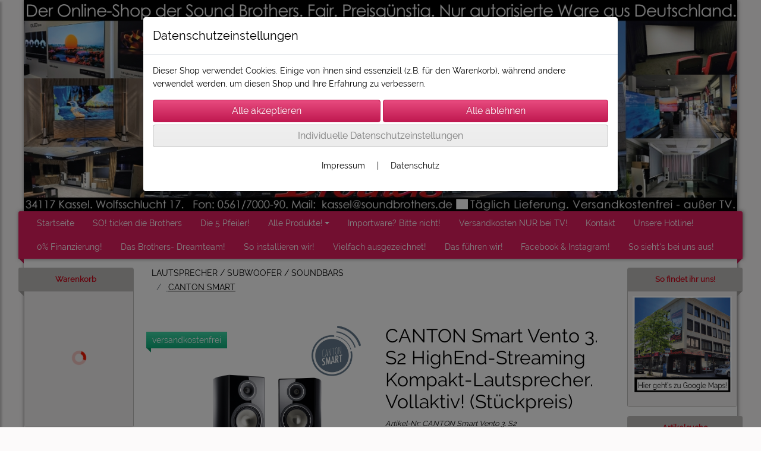

--- FILE ---
content_type: text/html; charset=UTF-8
request_url: https://www.soundbrothers-onlineshop.de/canton_smart_vento_3_s2_highend-streaming_kompakt-lautsprecher_vollaktiv_stuckpreis_
body_size: 21324
content:

<!DOCTYPE html>
<html lang="de">
<head>

		<base href="//www.soundbrothers-onlineshop.de" />
	<meta http-equiv="Content-Language" content="de" />
    <meta charset="utf-8">  
	<meta http-equiv="content-type" content="text/html; charset=utf-8">
    <title>CANTON Smart Vento 3. S2  HighEnd-Streaming Kompakt-Lautsprecher. Vollaktiv! (Stückpreis) - Sound Brothers Onlineshop</title>
    <meta name="keywords" content="CANTON Smart Vento 3. S2  HighEnd-Streaming Kompakt-Lautsprecher. Vollaktiv! (Stückpreis), CANTON, Smart, Vento, 3., S2, , HighEnd-Streaming, Kompakt-Lautsprecher., Vollaktiv!, (Stückpreis), 
		
			
				
		
			
			
				LAUTSPRECHER / SUBWOOFER / SOUNDBARS
			
		
		
			
				CANTON Lautsprecher
			
		
			
		, 
		
			
				
		
			
			
				LAUTSPRECHER / SUBWOOFER / SOUNDBARS
			
		
		
			
				CANTON SMART
			
		
			
		" />
    <meta name="description" content="CANTON Smart Vento 3. S2  HighEnd-Streaming Kompakt-Lautsprecher. Vollaktiv! (Stückpreis) - Preis: 1.248,00 € - 




" />
	<meta name="viewport" content="width=device-width, initial-scale=1, shrink-to-fit=no">
	<link href="/data/pics/favicon/favicon_.ico" rel="shortcut icon" type="image/x-icon" /><meta name="robots" content="index, follow" />
	<link rel="alternate" type="application/rss+xml" title="Sound Brothers Onlineshop RSS Feed" href="/rss" />
	<link rel="canonical" href="https://www.soundbrothers-onlineshop.de/canton_smart_vento_3_s2_highend-streaming_kompakt-lautsprecher_vollaktiv_stuckpreis_"/>    <meta name="page-topic" content="" />
    <meta name="distribution" content="global" />
	<meta HTTP-EQUIV="cache-control" content="no-cache" />

    
	<noscript>
		<link rel="STYLESHEET" media="screen" type="text/css" href="/style" />
	</noscript>			
		
		<script type="text/javascript" src="/javascript"></script>
		
				
		<script type="text/javascript">
			
			document.write('<link rel="stylesheet" media="screen" type="text/css" href="/style">');

			/* <![CDATA[ */
			_confg['demo'] = false;			
			_confg['cancel_orderprocess_id'] = 492227;
			_confg['last_page_name'] = 'canton_smart_vento_3_s2_highend-streaming_kompakt-lautsprecher_vollaktiv_stuckpreis_';
			_confg['last_page_name_temp'] = 'canton_smart_vento_3_s2_highend-streaming_kompakt-lautsprecher_vollaktiv_stuckpreis_';
			_confg['load_social_media'] = true;
			_confg['standalone_orderprocess'] = true;
			_confg['gallery_scroll_animation'] = 3;
			_confg['popup_after_into_cart'] = true;
			_confg['curreny_code_type'] = 'EUR';
			
			var hashManager;			

			$(function() {
				onload();

				// convert html to ajax links
				optimize_html_links();
				optimize_special_html_links();
				
				// HISTORY
				History.Adapter.bind(window,'statechange',function() {
					historyTarget(History.getState().data.id);
				});
				
				// if ID in url
				if ( (492227 != 0) && (!false) ) {
											// NON-JS-tagcloud-link to JS
						if (document.URL.search(/\/search\/+/) != -1) {
							var tagcloud_data = document.URL.split('/search/');
							$('#input_topsearch').val(decodeURI(tagcloud_data[1]));
							search('top');
						}
						else {
							var reloaded_pagename = 'page';
							if (true) {
								// extract name in html5-format-url
								reloaded_pagename = 'canton_smart_vento_3_s2_highend-streaming_kompakt-lautsprecher_vollaktiv_stuckpreis_';
							}						
							_confg['goto'] = 'reload';
							
							// add something to url, otherwise site wont reload, because its the same URL
							if (reloaded_pagename.slice(-1) == '-') {
								reloaded_pagename = reloaded_pagename.substr(0, reloaded_pagename.length-1);
							}
							else {
								reloaded_pagename = reloaded_pagename+"-";
							}
							// load requested page
							addHistoryEvent(reloaded_pagename, 492227);
						}
									}
				// hash in URL
				else {
											//_confg['site_entered'] = true;
						_confg['scroll'] = false;
						addHistoryEvent('Startseite', 39202120);				}
				
				
				// demo slider
							});
			
						_confg['automatic_scroll'] = 'Y';

			
		var lang = [];lang['besucher_online'] = 'Besucher online';lang['captcha_error'] = 'Der Sicherheitscode wurde nicht korrekt eingegeben.';lang['diese_email_existiert_nicht'] = 'Diese Emailadresse existiert nicht';lang['email_muss_validiert_werden'] = 'Ihnen wurde soeben eine Bestätigungs-Email zu Ihrer neuen Emailadresse geschickt. Sobald Sie diese bestätigt haben gilt diese neue Emailadresse.';lang['passwort_wurde_geaendert'] = 'Ihr Passwort wurde geändert.';lang['anfrage_nicht_versendet_weil_zu_lange_inaktiv'] = '<b>Ihre Anfrage konnte nicht versendet werden, da Sie zu lange inaktiv waren!</b><br/>Bitte loggen Sie sich erneut ein.';lang['anfrage_erfolgreich_versendet'] = '<b>Ihre Anfrage wurde erfolgreich versendet.</b><br/>Eine Antwort erhalten Sie an folgende Email-Adresse';lang['aus_warenkorb_entfernt'] = 'Produkt aus Warenkorb entfernt';lang['kein_gueltiger_wert'] = 'Kein gültiger Wert';lang['startseite'] = 'Startseite';lang['mein_konto'] = 'Mein Konto';lang['login'] = 'Login';lang['adresse_nicht_gefunden'] = 'Die folgende Adresse wurde leider nicht gefunden und kann nicht grafisch dargestellt werden';lang['von_merkzettel_entfernt'] = 'von Merkzettel entfernt';lang['auf_merkzettel_gesetzt'] = 'auf Merkzettel gesetzt';lang['ihr_kommentar_wurde_erfolgreich_eingetragen'] = 'Ihre Bewertung wurde erfolgreich eingetragen.';lang['einloggen_um_kommentar_zu_schreiben'] = 'Sie müssen eingeloggt sein um eine Bewertung eintragen zu können.';lang['alle_felder_ausfuellen'] = 'Bitte füllen Sie alle erforderlichen Felder aus';lang['bewertung_100_zeichen'] = 'Die Bewertung muss mindestens 100 Zeichen lang sein';lang['bestellstatus'] = 'Bestellstatus';lang['warenkorb'] = 'Warenkorb';lang['bitte_geben_sie_einen_suchbegriff_ein'] = 'Bitte geben Sie einen Suchbegriff ein.';lang['mindestbestellmenge_unterschritten'] = 'Die Mindestbestellmenge darf nicht unterschritten werden.';lang['mindestbestellmenge'] = 'Mindestbestellmenge';lang['bestellung_erfolgreich_versendet'] = 'Bestellung erfolgreich versendet';lang['fehlende_angaben_ergaenzen'] = 'Bitte ergänzen Sie alle fehlenden Angaben';lang['gueltige_menge_angeben'] = 'Bitte geben Sie eine gültige Menge an (ganze Zahlen)';lang['daten_geaendert'] = 'Daten wurden geändert';lang['zahlungsart_gewaehlt'] = 'Zahlungsart gewählt';lang['lieferadresse'] = 'lieferadresse';lang['suche'] = 'Suche';lang['aus_warenkorb_entfernen'] = 'Folgendes Produkt aus Warenkorb entfernen:';lang['erst_registrieren'] = 'Sie müssen sich erst registrieren / einloggen';lang['packstation_und_nummer'] = 'Packstation und Nummer';lang['strasse_und_hausnummer'] = 'Straße und Hausnummer';lang['account_geloescht'] = 'Ihr Kundenaccount wurde gelöscht.';lang['validate_same_psws'] = 'Die Passwörter müssen übereinstimmen';lang['validate_emailExists'] = 'Diese E-Mail-Adresse ist schon vergeben.';lang['validate_emailDoesNotExists'] = 'Diese E-Mail-Adresse existiert nicht.';lang['validate_wrongPSW'] = 'Das Passwort ist nicht korrekt.';lang['validate_email'] = 'Geben Sie bitte eine gültige E-Mail Adresse ein (z.B. max@mustermann.de).';lang['validate_required'] = 'Dieses Feld muss ausgefüllt werden.';lang['mindestens_xx_zeichen'] = 'Noch mindestens XX Zeichen.';			/* ]]> */
		</script>
		
			
	

</head>


<body class="" id="body" data-spy="scroll" data-target="#header" data-offset="10" style="background-color: #fcfafa;">
	
	<div class="body">
		<input type="hidden" id="filter_cat_id" value="none" />
		<input type="hidden" id="filter_activated" value="0" />		
		<input type="hidden" id="filter_rangeinput_min_price" value="" />
		<input type="hidden" id="filter_rangeinput_max_price" value="" />
		<input type="hidden" id="filter_rangeinput_min_current" value="" />
		<input type="hidden" id="filter_rangeinput_max_current" value="" />
		<input type="hidden" id="filter_manufacturer" value="" />
		<div class="tooltip left tooltip-fixed" id="popover_notice" tabindex="-1" role="popover">
		</div>
		<nav id="sidebar-left" class="mobile-sidebar-menu" data-toggle="collapse">
			<div class="row no-gutters m-2">
				<div class="col-8">
		<div class="header-search ml-0 align-self-center search-mobile">
			<div class="input-group">
				<input type="text" class="form-control " id="inp_search-mobile" placeholder="Suche..." onkeypress="key_press_enter(0, 0, 'search-mobile', event);">
					<span class="input-group-btn">
						<button class="btn btn-light" type="button" onclick="search('search-mobile', 0);"><i class="fa fa-search"></i></button>
					</span>
			</div>
		</div>
				</div>
				<div class="col-4">
				<div id="dismiss" class="float-right">
					<i class="fas fa-arrow-left"></i>
				</div>
				</div>
				
			</div>
			<div id="menu-content" class="m-1"></div>
		</nav>
		<nav id="sidebar-right" class="mobile-sidebar-cart" data-toggle="collapse">
			<div class="row no-gutters m-2">
				<div id="dismiss">
					<i class="fas fa-arrow-right"></i>
				</div>
			</div>
			<div class="m-2" id="cart-mobile">
			</div>
		</nav>
		<div class="overlay"></div>
		<header id="header-fixed" class="header header-scroll-control d-block d-lg-none">
			<div class="header-body container-fluid h-100">
				<div class="header-container container container-fluid p-0 h-100">
					<div class="header-row container-fluid p-0 h-100">
						<div class="col justify-content-start h-100">
							<div class="row h-100">
		<button class="btn header-btn-collapse-nav align-self-center" data-toggle="collapse" data-target=".mobile-sidebar-menu">
			<i class="fa fa-bars"></i>
		</button>
									<div class="d-lg-none align-self-center ml-auto mobile-header-logo">
										<a id="html_link_Y7WDFnRqjN" name="startseite" coords="index.php?id=39202120" href="/startseite" scroll_to_top="false">
											<img alt="Logo" src="data/pics/logo/logo_mobile_1490707292.jpg">
										</a>
									</div>
								<div class="align-self-center ml-auto">
									
		<button class="btn header-btn-collapse-cart align-self-center" data-toggle="collapse" data-target=".mobile-sidebar-cart">
			<i class="fa fa-shopping-cart"></i>
		</button>
								</div>
							</div>
						</div>
					</div>
				</div>
			</div>
		</header>
			<header id="header-logo" class="header ">
				<div class="header-body">
					<div id="div_logo" class="header-container container container-fluid p-0 div_logo">
						<div class="header-row container-fluid p-0" style="background-color: #fcfafa;">
							
			<div class="card d-none d-lg-flex">
				<img onclick="addHistoryEvent('Startseite', 39202120);" onload="$(this).css('maxWidth', '1200px');" class="card-img img-fluid" src="data/pics/logo/logo_1530183468.jpg?rand=1675149000" alt="Logo">
				<div class="card-img-overlay">
					
		<div id="orderprocess_backtoshop_button_outer" class="orderprocess_backtoshop_button_outer hide" style="">
			<a class="btn btn-sm" href="javascript: ;" data-confirm-action="var arr=['191021202', '191021203', '191021204', '191021205', '191502120']; if ( (_confg['cancel_orderprocess_id'] != '') && (jQuery.inArray(_confg['cancel_orderprocess_id'].toString(), arr) == -1)) { addHistoryEvent(_confg['cancel_orderprocess_name'], _confg['cancel_orderprocess_id']); } else { addHistoryEvent('Startseite', 39202120); } " data-confirm="Zurück zum Shop und Bestellvorgang unterbrechen?">Zurück zum Shop</a>
			
		</div>
		<div class="header-search ml-0 align-self-center d-none d-lg-block">
			<div class="input-group">
				<input type="hidden" class="form-control " id="inp_search-logo" placeholder="Suche..." onkeypress="key_press_enter(0, 0, 'search-logo', event);">
			</div>
		</div>
				</div>
			</div>
						</div>
					</div>
				</div>
			</header>
			<header id="header" class="header header-scroll-control " data-plugin-options="{'stickyEnabled': true, 'stickyEnableOnBoxed': true, 'stickyEnableOnMobile': true, 'stickyStartAt': 399, 'stickySetTop': '0', 'stickyChangeLogo': true}">
				<div class="header-body p-0 ">
					
					
		<div class="header-container container container-fluid p-0">
			<div class="header-row container-fluid menu">
				<div class="col justify-content-start">
					<div class="row">
						<div class="header-nav">
							<div class="header-nav-main header-nav-main-effect-1 header-nav-main-sub-effect-1">
								
<nav class="collapse nav" role="navigation">
<ul class="nav nav-pills" id="mainNav">
			<li ><a id="html_link_z6MoqhmSdR" name="startseite" coords="index.php?id=39202120" href="/startseite" scroll_to_top="false">Startseite</a></li>
			<li ><a id="html_link_an4ucfN5jl" name="ueber-die-sound-brothers" coords="index.php?id=3910502120" href="/content/ueber-die-sound-brothers" scroll_to_top="false">SO! ticken die Brothers</a></li>
			<li ><a id="html_link_QZsnvH8usx" name="die-5-pfeiler-der-sound-brothers" coords="index.php?id=3910702120" href="/content/die-5-pfeiler-der-sound-brothers" scroll_to_top="false">Die 5 Pfeiler!</a></li><li class="dropdown "><a class="dropdown-item dropdown-toggle" href="javascript: ;">Alle Produkte!</a><ul class="dropdown-menu">
							<li class="dropdown-submenu" onclick="_confg['scroll'] = false;">
								<a class="dropdown-item" id="html_link_Ok4ru48do7" name="start-dealz_2026" coords="index.php?id=290102120336" href="/p/start-dealz_2026/0/1" scroll_to_top="false">
									START-DEALZ 2026
								</a>
								<ul class="dropdown-menu">
							<li onclick="_confg['scroll'] = false;">
								<a class="dropdown-item" id="html_link_QY6KSzoCdt" name="start-dealz_2026_beamer_und_tv" coords="index.php?id=290102120292" href="/p/start-dealz_2026_beamer_und_tv/0/1" scroll_to_top="false">
									START-DEALZ 2026:  Beamer und TV</a></li>
							<li onclick="_confg['scroll'] = false;">
								<a class="dropdown-item" id="html_link_JdNZZDifV7" name="start-dealz_2026_boxen_und_hifi" coords="index.php?id=290102120291" href="/p/start-dealz_2026_boxen_und_hifi/0/1" scroll_to_top="false">
									START-DEALZ 2026: Boxen und HiFi</a></li></ul></li>
							<li class="dropdown-submenu" onclick="_confg['scroll'] = false;">
								<a class="dropdown-item" id="html_link_3JIfyTncOO" name="fernseher" coords="index.php?id=29010212073" href="/p/fernseher/0/1" scroll_to_top="false">
									FERNSEHER
								</a>
								<ul class="dropdown-menu">
							<li class="dropdown-submenu" onclick="_confg['scroll'] = false;">
								<a class="dropdown-item" id="html_link_9SxEqGRNOG" name="lg" coords="index.php?id=29010212075" href="/p/lg/0/1" scroll_to_top="false">
									LG
								</a>
								<ul class="dropdown-menu">
							<li onclick="_confg['scroll'] = false;">
								<a class="dropdown-item" id="html_link_LqrZ8zplhp" name="lg_g5-serie_2025" coords="index.php?id=290102120321" href="/p/lg_g5-serie_2025/0/1" scroll_to_top="false">
									LG G5-Serie 2025</a></li>
							<li onclick="_confg['scroll'] = false;">
								<a class="dropdown-item" id="html_link_9ylebiZrUZ" name="lg_c-5_serie_2025" coords="index.php?id=290102120322" href="/p/lg_c-5_serie_2025/0/1" scroll_to_top="false">
									LG C-5 Serie 2025</a></li></ul></li>
							<li class="dropdown-submenu" onclick="_confg['scroll'] = false;">
								<a class="dropdown-item" id="html_link_OZJr8ncoZ8" name="tcl" coords="index.php?id=290102120305" href="/p/tcl_/0/1" scroll_to_top="false">
									TCL
								</a>
								<ul class="dropdown-menu">
							<li onclick="_confg['scroll'] = false;">
								<a class="dropdown-item" id="html_link_RnDkGUW2XL" name="tcl_2025_qd-miniled_144_hz" coords="index.php?id=290102120319" href="/p/tcl_2025_qd-miniled_144_hz/0/1" scroll_to_top="false">
									TCL 2025 QD-MiniLED. 144 Hz</a></li></ul></li>
							<li class="dropdown-submenu" onclick="_confg['scroll'] = false;">
								<a class="dropdown-item" id="html_link_n45XMNazkZ" name="samsung" coords="index.php?id=290102120228" href="/p/samsung/0/1" scroll_to_top="false">
									SAMSUNG
								</a>
								<ul class="dropdown-menu">
							<li onclick="_confg['scroll'] = false;">
								<a class="dropdown-item" id="html_link_AHttgbh7Qi" name="samsung_oled-tv_2024" coords="index.php?id=290102120306" href="/p/samsung_oled-tv_2024/0/1" scroll_to_top="false">
									SAMSUNG OLED-TV 2024</a></li>
							<li onclick="_confg['scroll'] = false;">
								<a class="dropdown-item" id="html_link_JvKksXUmv8" name="samsung_oled_tv_2025" coords="index.php?id=290102120325" href="/p/samsung_oled_tv_2025/0/1" scroll_to_top="false">
									SAMSUNG OLED TV 2025</a></li></ul></li>
							<li class="dropdown-submenu" onclick="_confg['scroll'] = false;">
								<a class="dropdown-item" id="html_link_rDjdK9lxsA" name="sony" coords="index.php?id=290102120173" href="/p/sony/0/1" scroll_to_top="false">
									SONY
								</a>
								<ul class="dropdown-menu">
							<li onclick="_confg['scroll'] = false;">
								<a class="dropdown-item" id="html_link_WgpDtj15NR" name="sony_oled_tv" coords="index.php?id=290102120184" href="/p/sony_oled_tv/0/1" scroll_to_top="false">
									SONY OLED TV</a></li></ul></li>
							<li class="dropdown-submenu" onclick="_confg['scroll'] = false;">
								<a class="dropdown-item" id="html_link_cJfbMsNTHf" name="loewe" coords="index.php?id=29010212077" href="/p/loewe_1/0/1" scroll_to_top="false">
									LOEWE
								</a>
								<ul class="dropdown-menu">
							<li onclick="_confg['scroll'] = false;">
								<a class="dropdown-item" id="html_link_suZu5mjRfT" name="we_see_oled-tv_2024" coords="index.php?id=290102120308" href="/p/we_see_oled-tv_2024/0/1" scroll_to_top="false">
									We. See. OLED-TV 2024</a></li></ul></li>
							<li onclick="_confg['scroll'] = false;">
								<a class="dropdown-item" id="html_link_G3xokva0Bg" name="big_screen_big_fun_low_prices_" coords="index.php?id=290102120298" href="/p/big_screen_big_fun_low_prices_/0/1" scroll_to_top="false">
									Big Screen! Big Fun! Low Prices!</a></li></ul></li>
							<li class="dropdown-submenu" onclick="_confg['scroll'] = false;">
								<a class="dropdown-item" id="html_link_5FNHtBvJsI" name="projektoren_leinwande" coords="index.php?id=29010212021" href="/p/projektoren_leinwande/0/1" scroll_to_top="false">
									PROJEKTOREN + LEINWÄNDE
								</a>
								<ul class="dropdown-menu">
							<li onclick="_confg['scroll'] = false;">
								<a class="dropdown-item" id="html_link_Bv5Uaua7z3" name="epson_hc-beamer" coords="index.php?id=29010212061" href="/p/epson-hc-beamer/0/1" scroll_to_top="false">
									EPSON HC-Beamer</a></li>
							<li onclick="_confg['scroll'] = false;">
								<a class="dropdown-item" id="html_link_MU9EcOSTR3" name="leica_beamer" coords="index.php?id=290102120340" href="/p/leica_beamer/0/1" scroll_to_top="false">
									LEICA Beamer</a></li>
							<li onclick="_confg['scroll'] = false;">
								<a class="dropdown-item" id="html_link_S69UQ3g4yM" name="optoma_hc-beamer" coords="index.php?id=29010212060" href="/p/optoma-hc-beamer/0/1" scroll_to_top="false">
									OPTOMA HC-Beamer</a></li>
							<li onclick="_confg['scroll'] = false;">
								<a class="dropdown-item" id="html_link_kROsiCFPbo" name="sony_hc-beamer" coords="index.php?id=29010212062" href="/p/sony-hc-beamer/0/1" scroll_to_top="false">
									SONY HC-Beamer</a></li>
							<li onclick="_confg['scroll'] = false;">
								<a class="dropdown-item" id="html_link_iKaQ1apZLz" name="jvc_hc-beamer" coords="index.php?id=29010212063" href="/p/jvc-hc-beamer/0/1" scroll_to_top="false">
									JVC HC-Beamer</a></li>
							<li onclick="_confg['scroll'] = false;">
								<a class="dropdown-item" id="html_link_mQwiKhhG5w" name="hisense_beamer" coords="index.php?id=290102120337" href="/p/hisense_beamer/0/1" scroll_to_top="false">
									Hisense Beamer</a></li>
							<li onclick="_confg['scroll'] = false;">
								<a class="dropdown-item" id="html_link_tbcoE1OZrD" name="xgimi_heimkino-beamer" coords="index.php?id=290102120268" href="/p/xgimi_heimkino-beamer/0/1" scroll_to_top="false">
									XGIMI Heimkino-Beamer</a></li>
							<li onclick="_confg['scroll'] = false;">
								<a class="dropdown-item" id="html_link_4Tl6B9WZF6" name="benq_heimkino-beamer" coords="index.php?id=290102120320" href="/p/benq_heimkino-beamer/0/1" scroll_to_top="false">
									BENQ Heimkino-Beamer</a></li>
							<li class="dropdown-submenu" onclick="_confg['scroll'] = false;">
								<a class="dropdown-item" id="html_link_C7CEo0z4RI" name="leinwande" coords="index.php?id=29010212028" href="/p/leinwande/0/1" scroll_to_top="false">
									LEINWÄNDE
								</a>
								<ul class="dropdown-menu">
							<li onclick="_confg['scroll'] = false;">
								<a class="dropdown-item" id="html_link_sZhn0V39h8" name="elite_screens_motor" coords="index.php?id=29010212064" href="/p/elite_screens_motor/0/1" scroll_to_top="false">
									Elite Screens Motor</a></li>
							<li onclick="_confg['scroll'] = false;">
								<a class="dropdown-item" id="html_link_dVPPov0409" name="elite_screens_rollo" coords="index.php?id=29010212065" href="/p/elite_screens_rollo/0/1" scroll_to_top="false">
									Elite Screens Rollo</a></li>
							<li onclick="_confg['scroll'] = false;">
								<a class="dropdown-item" id="html_link_K8Fk9fkWH8" name="elite_screens_rahmen" coords="index.php?id=29010212066" href="/p/elite_screens_rahmen/0/1" scroll_to_top="false">
									Elite Screens  Rahmen</a></li>
							<li onclick="_confg['scroll'] = false;">
								<a class="dropdown-item" id="html_link_1Pd1Xe8X71" name="screenline_profi_leinwande" coords="index.php?id=290102120332" href="/p/screenline_profi_leinwande/0/1" scroll_to_top="false">
									Screenline Profi Leinwände</a></li>
							<li onclick="_confg['scroll'] = false;">
								<a class="dropdown-item" id="html_link_d0IjnmWbLd" name="celexon_leinwande" coords="index.php?id=290102120182" href="/p/celexon_leinwande/0/1" scroll_to_top="false">
									Celexon Leinwände</a></li>
							<li onclick="_confg['scroll'] = false;">
								<a class="dropdown-item" id="html_link_tEVRJ58kXi" name="ws_spalluto_profi-leinwande" coords="index.php?id=290102120334" href="/p/ws_spalluto_profi-leinwande/0/1" scroll_to_top="false">
									WS Spalluto Profi-Leinwände</a></li></ul></li></ul></li>
							<li class="dropdown-submenu" onclick="_confg['scroll'] = false;">
								<a class="dropdown-item" id="html_link_h49CIJepgC" name="lautsprecher_subwoofer_soundbars" coords="index.php?id=29010212022" href="/p/lautsprecher_subwoofer_soundbars/0/1" scroll_to_top="false">
									LAUTSPRECHER / SUBWOOFER / SOUNDBARS
								</a>
								<ul class="dropdown-menu">
							<li class="dropdown-submenu" onclick="_confg['scroll'] = false;">
								<a class="dropdown-item" id="html_link_Aj4WpkFNUd" name="elac_lautsprecher" coords="index.php?id=29010212057" href="/p/elac-lautsprecher/0/1" scroll_to_top="false">
									ELAC Lautsprecher
								</a>
								<ul class="dropdown-menu">
							<li onclick="_confg['scroll'] = false;">
								<a class="dropdown-item" id="html_link_71zggnZul0" name="elac_vela_mk2" coords="index.php?id=290102120310" href="/p/elac_vela_mk2/0/1" scroll_to_top="false">
									ELAC Vela Mk2</a></li>
							<li onclick="_confg['scroll'] = false;">
								<a class="dropdown-item" id="html_link_51kBVxAv4v" name="elac_installation_vertex_iii_mit_jet" coords="index.php?id=290102120303" href="/p/elac_installation_vertex_iii_mit_jet/0/1" scroll_to_top="false">
									ELAC Installation: Vertex III mit Jet</a></li></ul></li>
							<li class="dropdown-submenu" onclick="_confg['scroll'] = false;">
								<a class="dropdown-item" id="html_link_0o5kuhJ3w2" name="wharfedale_lautsprecher" coords="index.php?id=290102120168" href="/p/wharfedale_lautsprecher/0/1" scroll_to_top="false">
									WHARFEDALE Lautsprecher
								</a>
								<ul class="dropdown-menu">
							<li onclick="_confg['scroll'] = false;">
								<a class="dropdown-item" id="html_link_5rKQ9NWT5T" name="wharfedale_evo_5_neuheit_" coords="index.php?id=290102120326" href="/p/wharfedale_evo_5_neuheit_/0/1" scroll_to_top="false">
									WHARFEDALE EVO 5 Neuheit!</a></li></ul></li>
							<li class="dropdown-submenu" onclick="_confg['scroll'] = false;">
								<a class="dropdown-item" id="html_link_4OWvGZbiGl" name="canton_lautsprecher" coords="index.php?id=290102120221" href="/p/canton_lautsprecher/0/1" scroll_to_top="false">
									CANTON Lautsprecher
								</a>
								<ul class="dropdown-menu">
							<li onclick="_confg['scroll'] = false;">
								<a class="dropdown-item" id="html_link_yYH2jIqrfZ" name="canton_reference_serie_2023" coords="index.php?id=290102120272" href="/p/canton_reference_serie_2023/0/1" scroll_to_top="false">
									CANTON Reference Serie 2023</a></li>
							<li onclick="_confg['scroll'] = false;">
								<a class="dropdown-item" id="html_link_iZKfQmNS1J" name="canton_gle-serie" coords="index.php?id=290102120238" href="/p/canton_gle-serie_/0/1" scroll_to_top="false">
									CANTON GLE-Serie</a></li>
							<li onclick="_confg['scroll'] = false;">
								<a class="dropdown-item" id="html_link_qjK8OH7b3p" name="canton_townus-serie" coords="index.php?id=290102120249" href="/p/canton_townus-serie/0/1" scroll_to_top="false">
									CANTON Townus-Serie</a></li></ul></li>
							<li class="dropdown-submenu" onclick="_confg['scroll'] = false;">
								<a class="dropdown-item" id="html_link_BnSgI1L0Sb" name="dali_lautsprecher" coords="index.php?id=29010212056" href="/p/dali_lautsprecher/0/1" scroll_to_top="false">
									DALI Lautsprecher
								</a>
								<ul class="dropdown-menu">
							<li onclick="_confg['scroll'] = false;">
								<a class="dropdown-item" id="html_link_sdZpqUmsqA" name="opticon_mk2_serie" coords="index.php?id=290102120242" href="/p/opticon_mk2_serie/0/1" scroll_to_top="false">
									OPTICON MK2 Serie</a></li>
							<li onclick="_confg['scroll'] = false;">
								<a class="dropdown-item" id="html_link_vHq3rQ6Zhv" name="dali_rubikore_2025" coords="index.php?id=290102120311" href="/p/dali_rubikore_2025/0/1" scroll_to_top="false">
									DALI Rubikore 2025</a></li></ul></li>
							<li class="dropdown-submenu" onclick="_confg['scroll'] = false;">
								<a class="dropdown-item" id="html_link_5HQNNgYAbg" name="soundbars" coords="index.php?id=290102120207" href="/p/soundbars/0/1" scroll_to_top="false">
									SOUNDBARS
								</a>
								<ul class="dropdown-menu">
							<li onclick="_confg['scroll'] = false;">
								<a class="dropdown-item" id="html_link_3U1rRsNu2p" name="canton" coords="index.php?id=290102120223" href="/p/canton_2/0/1" scroll_to_top="false">
									CANTON</a></li>
							<li onclick="_confg['scroll'] = false;">
								<a class="dropdown-item" id="html_link_YKGBo8WKJj" name="yamaha_soundbar" coords="index.php?id=290102120342" href="/p/yamaha_soundbar/0/1" scroll_to_top="false">
									YAMAHA Soundbar</a></li></ul></li>
							<li onclick="_confg['scroll'] = false;">
								<a class="dropdown-item" id="html_link_isxqus4RXE" name="canton_smart" coords="index.php?id=290102120227" href="/p/canton_smart/0/1" scroll_to_top="false">
									CANTON SMART</a></li>
							<li onclick="_confg['scroll'] = false;">
								<a class="dropdown-item" id="html_link_B4vCqNtocg" name="cabasse_lautsprecher" coords="index.php?id=290102120203" href="/p/cabasse_lautsprecher/0/1" scroll_to_top="false">
									CABASSE Lautsprecher</a></li>
							<li class="dropdown-submenu" onclick="_confg['scroll'] = false;">
								<a class="dropdown-item" id="html_link_3qguSdRqFB" name="wand_decken_-_einbauboxen" coords="index.php?id=290102120269" href="/p/wand_decken_-_einbauboxen/0/1" scroll_to_top="false">
									Wand / Decken - Einbauboxen
								</a>
								<ul class="dropdown-menu">
							<li onclick="_confg['scroll'] = false;">
								<a class="dropdown-item" id="html_link_h4iRDKoOT8" name="sonance_invisible" coords="index.php?id=290102120296" href="/p/sonance_invisible/0/1" scroll_to_top="false">
									SONANCE INVISIBLE</a></li></ul></li>
							<li onclick="_confg['scroll'] = false;">
								<a class="dropdown-item" id="html_link_TwB4kng1Ue" name="martin_logan_elektrostaten" coords="index.php?id=290102120299" href="/p/martin_logan_elektrostaten/0/1" scroll_to_top="false">
									MARTIN LOGAN Elektrostaten</a></li>
							<li class="dropdown-submenu" onclick="_confg['scroll'] = false;">
								<a class="dropdown-item" id="html_link_Pi0ceqToHc" name="subwoofer" coords="index.php?id=290102120113" href="/p/subwoofer/0/1" scroll_to_top="false">
									SUBWOOFER
								</a>
								<ul class="dropdown-menu">
							<li onclick="_confg['scroll'] = false;">
								<a class="dropdown-item" id="html_link_lScBGntaYg" name="elac_subwoofer" coords="index.php?id=290102120115" href="/p/elac-subwoofer/0/1" scroll_to_top="false">
									ELAC Subwoofer</a></li>
							<li onclick="_confg['scroll'] = false;">
								<a class="dropdown-item" id="html_link_fftyXEYjyv" name="dali_subwoofer" coords="index.php?id=290102120116" href="/p/dali-subwoofer/0/1" scroll_to_top="false">
									DALI Subwoofer</a></li>
							<li onclick="_confg['scroll'] = false;">
								<a class="dropdown-item" id="html_link_qgkm63Uh2d" name="wharfedale_subwoofer" coords="index.php?id=290102120117" href="/p/wharfedale-subwoofer/0/1" scroll_to_top="false">
									Wharfedale Subwoofer</a></li>
							<li onclick="_confg['scroll'] = false;">
								<a class="dropdown-item" id="html_link_sTtMYt89Bk" name="canton_subwoofer" coords="index.php?id=290102120237" href="/p/canton_subwoofer/0/1" scroll_to_top="false">
									CANTON Subwoofer</a></li></ul></li>
							<li onclick="_confg['scroll'] = false;">
								<a class="dropdown-item" id="html_link_dLc5vLHNq4" name="martin_logan_elektrostaten" coords="index.php?id=290102120300" href="/p/martin_logan_elektrostaten_1/0/1" scroll_to_top="false">
									MARTIN LOGAN Elektrostaten</a></li></ul></li>
							<li class="dropdown-submenu" onclick="_confg['scroll'] = false;">
								<a class="dropdown-item" id="html_link_9lukWtIJEY" name="av-receiver" coords="index.php?id=29010212020" href="/p/av-receiver/0/1" scroll_to_top="false">
									AV-RECEIVER
								</a>
								<ul class="dropdown-menu">
							<li onclick="_confg['scroll'] = false;">
								<a class="dropdown-item" id="html_link_s2f3zpYSZe" name="yamaha_av-receiver" coords="index.php?id=29010212040" href="/p/yamaha_av_receiver/0/1" scroll_to_top="false">
									YAMAHA AV-Receiver</a></li>
							<li onclick="_confg['scroll'] = false;">
								<a class="dropdown-item" id="html_link_7UxwTmFIfW" name="onkyo_av-receiver" coords="index.php?id=290102120297" href="/p/onkyo_av-receiver/0/1" scroll_to_top="false">
									ONKYO AV-Receiver</a></li>
							<li onclick="_confg['scroll'] = false;">
								<a class="dropdown-item" id="html_link_fN2BptMdQk" name="denon_av-receiver" coords="index.php?id=29010212039" href="/p/denon-av-receiver/0/1" scroll_to_top="false">
									DENON AV-Receiver</a></li>
							<li onclick="_confg['scroll'] = false;">
								<a class="dropdown-item" id="html_link_QV8sfqjK0V" name="marantz_av-receiver" coords="index.php?id=290102120188" href="/p/marantz_av_receiver/0/1" scroll_to_top="false">
									MARANTZ AV-Receiver</a></li>
							<li onclick="_confg['scroll'] = false;">
								<a class="dropdown-item" id="html_link_D74oMIleV5" name="storm_audio" coords="index.php?id=290102120335" href="/p/storm_audio/0/1" scroll_to_top="false">
									STORM AUDIO</a></li></ul></li>
							<li class="dropdown-submenu" onclick="_confg['scroll'] = false;">
								<a class="dropdown-item" id="html_link_JKsSZHYXP5" name="plattenspieler" coords="index.php?id=290102120209" href="/p/plattenspieler/0/1" scroll_to_top="false">
									PLATTENSPIELER
								</a>
								<ul class="dropdown-menu">
							<li onclick="_confg['scroll'] = false;">
								<a class="dropdown-item" id="html_link_jYvrIeKGTS" name="technics_plattenspieler" coords="index.php?id=290102120245" href="/p/technics_plattenspieler/0/1" scroll_to_top="false">
									TECHNICS Plattenspieler</a></li>
							<li onclick="_confg['scroll'] = false;">
								<a class="dropdown-item" id="html_link_6AzMLW9kjn" name="pro-ject_plattenspieler" coords="index.php?id=290102120246" href="/p/pro-ject_plattenspieler/0/1" scroll_to_top="false">
									Pro-Ject Plattenspieler</a></li></ul></li>
							<li class="dropdown-submenu" onclick="_confg['scroll'] = false;">
								<a class="dropdown-item" id="html_link_0eKy5dg14m" name="hifi_highend" coords="index.php?id=29010212033" href="/p/hifi_highend/0/1" scroll_to_top="false">
									HIFI & HIGHEND
								</a>
								<ul class="dropdown-menu">
							<li onclick="_confg['scroll'] = false;">
								<a class="dropdown-item" id="html_link_f5MHwKXggW" name="yamaha_verstarker" coords="index.php?id=29010212048" href="/p/yamaha-verstaerker/0/1" scroll_to_top="false">
									YAMAHA Verstärker</a></li>
							<li onclick="_confg['scroll'] = false;">
								<a class="dropdown-item" id="html_link_xcRpRbD0tc" name="yamaha_hifi-receiver" coords="index.php?id=29010212055" href="/p/yamaha-hifi-receiver/0/1" scroll_to_top="false">
									YAMAHA HiFi-Receiver</a></li>
							<li onclick="_confg['scroll'] = false;">
								<a class="dropdown-item" id="html_link_r9TPStactb" name="yamaha_cd-player" coords="index.php?id=29010212050" href="/p/yamaha-cd-player/0/1" scroll_to_top="false">
									YAMAHA CD-Player</a></li>
							<li onclick="_confg['scroll'] = false;">
								<a class="dropdown-item" id="html_link_c7ndITZZfF" name="vincent_verstarker" coords="index.php?id=29010212051" href="/p/vincent-verstaerker/0/1" scroll_to_top="false">
									VINCENT Verstärker</a></li>
							<li onclick="_confg['scroll'] = false;">
								<a class="dropdown-item" id="html_link_no4oN6LoWj" name="advance_paris_verstarker" coords="index.php?id=29010212053" href="/p/advance_paris_verstarker/0/1" scroll_to_top="false">
									ADVANCE PARIS Verstärker</a></li>
							<li onclick="_confg['scroll'] = false;">
								<a class="dropdown-item" id="html_link_ULxXGvkEal" name="technics_hifi" coords="index.php?id=290102120122" href="/p/technics_hifi/0/1" scroll_to_top="false">
									TECHNICS HiFi</a></li>
							<li onclick="_confg['scroll'] = false;">
								<a class="dropdown-item" id="html_link_Okqx3WQfLO" name="audiolab" coords="index.php?id=290102120192" href="/p/audiolab_/0/1" scroll_to_top="false">
									AUDIOLAB</a></li>
							<li onclick="_confg['scroll'] = false;">
								<a class="dropdown-item" id="html_link_SW0JcmdT0q" name="quad_" coords="index.php?id=290102120194" href="/p/quad_/0/1" scroll_to_top="false">
									QUAD </a></li>
							<li onclick="_confg['scroll'] = false;">
								<a class="dropdown-item" id="html_link_0i75QD6nFH" name="nad_hifi" coords="index.php?id=290102120217" href="/p/nad_hifi/0/1" scroll_to_top="false">
									NAD HiFi</a></li>
							<li class="dropdown-submenu" onclick="_confg['scroll'] = false;">
								<a class="dropdown-item" id="html_link_A1SQAGchMk" name="high-end" coords="index.php?id=290102120215" href="/p/high_end/0/1" scroll_to_top="false">
									HIGH-END
								</a>
								<ul class="dropdown-menu">
							<li onclick="_confg['scroll'] = false;">
								<a class="dropdown-item" id="html_link_uheCW89hCw" name="nad_masters" coords="index.php?id=290102120216" href="/p/nad_masters/0/1" scroll_to_top="false">
									NAD Masters</a></li>
							<li onclick="_confg['scroll'] = false;">
								<a class="dropdown-item" id="html_link_Ntu6L7iLPz" name="marantz_highend" coords="index.php?id=290102120243" href="/p/marantz_highend/0/1" scroll_to_top="false">
									MARANTZ HighEnd</a></li>
							<li onclick="_confg['scroll'] = false;">
								<a class="dropdown-item" id="html_link_nP4r5R5nOx" name="canton_reference" coords="index.php?id=290102120222" href="/p/canton_reference/0/1" scroll_to_top="false">
									CANTON Reference</a></li>
							<li onclick="_confg['scroll'] = false;">
								<a class="dropdown-item" id="html_link_hmW2pjsptB" name="mc_intosh" coords="index.php?id=290102120294" href="/p/mc_intosh/0/1" scroll_to_top="false">
									Mc Intosh</a></li></ul></li>
							<li onclick="_confg['scroll'] = false;">
								<a class="dropdown-item" id="html_link_ptVsL7Wehd" name="onkyo_icon" coords="index.php?id=290102120341" href="/p/onkyo_icon/0/1" scroll_to_top="false">
									ONKYO Icon</a></li>
							<li onclick="_confg['scroll'] = false;">
								<a class="dropdown-item" id="html_link_3AVBksvyW1" name="wiim_streaming_amp" coords="index.php?id=290102120304" href="/p/wiim_streaming_amp/0/1" scroll_to_top="false">
									WiiM STREAMING & AMP</a></li>
							<li onclick="_confg['scroll'] = false;">
								<a class="dropdown-item" id="html_link_AuK1rvFYel" name="marantz_verstarker" coords="index.php?id=290102120338" href="/p/marantz_verstarker/0/1" scroll_to_top="false">
									Marantz Verstärker</a></li></ul></li>
							<li class="dropdown-submenu" onclick="_confg['scroll'] = false;">
								<a class="dropdown-item" id="html_link_eHV0KvpMOp" name="sonoro_sonos_devialet_cabasse" coords="index.php?id=29010212025" href="/p/sonoro_sonos_devialet_cabasse/0/1" scroll_to_top="false">
									SONORO, SONOS, DEVIALET, CABASSE
								</a>
								<ul class="dropdown-menu">
							<li class="dropdown-submenu" onclick="_confg['scroll'] = false;">
								<a class="dropdown-item" id="html_link_xEgXXxaJHr" name="sonoro" coords="index.php?id=29010212071" href="/p/sonoro_1/0/1" scroll_to_top="false">
									SONORO
								</a>
								<ul class="dropdown-menu">
							<li onclick="_confg['scroll'] = false;">
								<a class="dropdown-item" id="html_link_FDoYZyJpuu" name="sonoro" coords="index.php?id=290102120159" href="/p/sonoro/0/1" scroll_to_top="false">
									SONORO</a></li>
							<li onclick="_confg['scroll'] = false;">
								<a class="dropdown-item" id="html_link_oz4riyAk0q" name="maestro_orchestra_-_anlagen" coords="index.php?id=290102120328" href="/p/maestro_orchestra_-_anlagen/0/1" scroll_to_top="false">
									MAESTRO/ORCHESTRA - ANLAGEN</a></li></ul></li>
							<li class="dropdown-submenu" onclick="_confg['scroll'] = false;">
								<a class="dropdown-item" id="html_link_LhdPdthdZY" name="devialet" coords="index.php?id=290102120230" href="/p/devialet_3/0/1" scroll_to_top="false">
									DEVIALET
								</a>
								<ul class="dropdown-menu">
							<li onclick="_confg['scroll'] = false;">
								<a class="dropdown-item" id="html_link_607byHSlxk" name="devialet_phantom" coords="index.php?id=290102120324" href="/p/devialet_phantom/0/1" scroll_to_top="false">
									DEVIALET PHANTOM</a></li></ul></li>
							<li onclick="_confg['scroll'] = false;">
								<a class="dropdown-item" id="html_link_m9hPeV0H0I" name="yamaha_musiccast" coords="index.php?id=29010212037" href="/p/yamaha-musiccast/0/1" scroll_to_top="false">
									YAMAHA MusicCast</a></li>
							<li onclick="_confg['scroll'] = false;">
								<a class="dropdown-item" id="html_link_Ci0e0QtjzL" name="cabasse_the_pearl" coords="index.php?id=290102120202" href="/p/cabasse_the_pearl/0/1" scroll_to_top="false">
									CABASSE The Pearl</a></li>
							<li onclick="_confg['scroll'] = false;">
								<a class="dropdown-item" id="html_link_rWxlKTJcN7" name="technics" coords="index.php?id=290102120198" href="/p/technics_1/0/1" scroll_to_top="false">
									TECHNICS</a></li>
							<li onclick="_confg['scroll'] = false;">
								<a class="dropdown-item" id="html_link_vT4GCLF0Oa" name="cabasse_the_pearl" coords="index.php?id=290102120244" href="/p/cabasse_the_pearl_1/0/1" scroll_to_top="false">
									CABASSE: THE PEARL</a></li>
							<li onclick="_confg['scroll'] = false;">
								<a class="dropdown-item" id="html_link_W1iuBZVYu6" name="sonos_" coords="index.php?id=290102120201" href="/p/sonos_/0/1" scroll_to_top="false">
									SONOS </a></li>
							<li onclick="_confg['scroll'] = false;">
								<a class="dropdown-item" id="html_link_TsnmpKeMQw" name="bluesound_streaming" coords="index.php?id=290102120257" href="/p/bluesound_streaming/0/1" scroll_to_top="false">
									BLUESOUND Streaming</a></li></ul></li>
							<li class="dropdown-submenu" onclick="_confg['scroll'] = false;">
								<a class="dropdown-item" id="html_link_VM2Dz0rerc" name="designer_mobel_spectral_wissmann" coords="index.php?id=290102120211" href="/p/designer_mobel_spectral_wissmann/0/1" scroll_to_top="false">
									DESIGNER MÖBEL: SPECTRAL, WISSMANN
								</a>
								<ul class="dropdown-menu">
							<li onclick="_confg['scroll'] = false;">
								<a class="dropdown-item" id="html_link_RBg043O1bT" name="spectral_designermobel_core_solo" coords="index.php?id=290102120327" href="/p/spectral_designermobel_core_solo/0/1" scroll_to_top="false">
									SPECTRAL Designermöbel Core Solo</a></li></ul></li>
							<li class="dropdown-submenu" onclick="_confg['scroll'] = false;">
								<a class="dropdown-item" id="html_link_oN7lF9LaG2" name="zubehor" coords="index.php?id=290102120137" href="/p/zubehor/0/1" scroll_to_top="false">
									ZUBEHÖR
								</a>
								<ul class="dropdown-menu">
							<li onclick="_confg['scroll'] = false;">
								<a class="dropdown-item" id="html_link_h6P0zuY5TL" name="audioquest_spitzenkabel" coords="index.php?id=290102120307" href="/p/audioquest_spitzenkabel/0/1" scroll_to_top="false">
									AUDIOQUEST Spitzenkabel</a></li>
							<li class="dropdown-submenu" onclick="_confg['scroll'] = false;">
								<a class="dropdown-item" id="html_link_TW3CfMcs0M" name="kabel_zubehor" coords="index.php?id=29010212029" href="/p/kabel-zubehoer/0/1" scroll_to_top="false">
									Kabel, Zubehör
								</a>
								<ul class="dropdown-menu">
							<li onclick="_confg['scroll'] = false;">
								<a class="dropdown-item" id="html_link_f9s8HQ0R5R" name="hdmi-kabel" coords="index.php?id=290102120148" href="/p/hdmi-kabel/0/1" scroll_to_top="false">
									HDMI-Kabel</a></li>
							<li onclick="_confg['scroll'] = false;">
								<a class="dropdown-item" id="html_link_PC9TVFbuAG" name="optisches-kabel" coords="index.php?id=290102120149" href="/p/optisches-kabel/0/1" scroll_to_top="false">
									Optisches-Kabel</a></li>
							<li onclick="_confg['scroll'] = false;">
								<a class="dropdown-item" id="html_link_Sqn7yng1qk" name="analoge-audio-verbindungskabel" coords="index.php?id=290102120151" href="/p/analoge-audio-verbindungskabel/0/1" scroll_to_top="false">
									Analoge-Audio-Verbindungskabel</a></li></ul></li>
							<li onclick="_confg['scroll'] = false;">
								<a class="dropdown-item" id="html_link_uqP2RFDy3d" name="deckenhalter_fur_beamer" coords="index.php?id=290102120138" href="/p/deckenhalter-fuer-beamer/0/1" scroll_to_top="false">
									Deckenhalter für Beamer</a></li>
							<li onclick="_confg['scroll'] = false;">
								<a class="dropdown-item" id="html_link_2xafoHWJeq" name="wandhalter_fur_tv" coords="index.php?id=290102120139" href="/p/wandhalter-fuer-tv/0/1" scroll_to_top="false">
									Wandhalter für TV</a></li>
							<li onclick="_confg['scroll'] = false;">
								<a class="dropdown-item" id="html_link_GSCh90DD9V" name="kopfhorer" coords="index.php?id=290102120206" href="/p/kopfhorer/0/1" scroll_to_top="false">
									KOPFHÖRER</a></li></ul></li>
							<li onclick="_confg['scroll'] = false;">
								<a class="dropdown-item" id="html_link_d5axplrT4i" name="bluetooth_boxen" coords="index.php?id=290102120224" href="/p/bluetooth_boxen/0/1" scroll_to_top="false">
									BLUETOOTH BOXEN</a></li></ul></li>
			<li ><a id="html_link_85BjGaBj3b" name="wir-liefern-nur-deutsche-ware" coords="index.php?id=3911302120" href="/content/wir-liefern-nur-deutsche-ware" scroll_to_top="false">Importware? Bitte nicht!</a></li>
			<li ><a id="html_link_bTCj7UAAIU" name="warum-wir-tv-geraete-nicht-versenden" coords="index.php?id=3911202120" href="/content/warum-wir-tv-geraete-nicht-versenden" scroll_to_top="false">Versandkosten NUR bei TV!</a></li>
			<li ><a id="html_link_CMPibRGXLR" name="kontaktformular" coords="index.php?id=39602120" href="/content/kontaktformular" scroll_to_top="false">Kontakt</a></li>
			<li ><a id="html_link_7vh0eVFdkR" name="unsere-hotline" coords="index.php?id=3911602120" href="/content/unsere-hotline" scroll_to_top="false">Unsere Hotline!</a></li>
			<li ><a id="html_link_yuCFaSzUt1" name="0-finanzierung" coords="index.php?id=3911902120" href="/content/0-finanzierung" scroll_to_top="false">0% Finanzierung!</a></li>
			<li ><a id="html_link_4kbg5UtOzo" name="das-team" coords="index.php?id=3911002120" href="/content/das-team" scroll_to_top="false">Das Brothers- Dreamteam!</a></li>
			<li ><a id="html_link_8J6zXQLdeE" name="legendaer-das-montage-team" coords="index.php?id=3911502120" href="/content/legendaer-das-montage-team" scroll_to_top="false">So installieren wir!</a></li>
			<li ><a id="html_link_jW7Rpgck67" name="auszeichnungen" coords="index.php?id=3910602120" href="/content/auszeichnungen" scroll_to_top="false">Vielfach ausgezeichnet!</a></li>
			<li ><a id="html_link_zmDCAO8MoO" name="unsere-fabrikate" coords="index.php?id=3910802120" href="/content/unsere-fabrikate" scroll_to_top="false">Das führen wir!</a></li>
			<li ><a id="html_link_JuwuWKqIAQ" name="facebook" coords="index.php?id=3910302120" href="/content/facebook" scroll_to_top="false">Facebook & Instagram!</a></li>
			<li ><a id="html_link_l1de3x2vEe" name="bilder-vom-laden" coords="index.php?id=3911702120" href="/content/bilder-vom-laden" scroll_to_top="false">So sieht's bei uns aus!</a></li>
</ul>
</nav>	
							</div>
							
						</div>
					</div>
				</div>
			</div>
		</div>
					
				</div>
			</header>
		<div role="main" class="main shop template-1">
			<div class="container container-fluid">
<div class="row" id="main_outer">
		
	<div id="div_main_links" class="col-12 col-lg-2 order-2 order-lg-1 div_main_links">
		
					<div class="row no-gutters">
						<div class="col-lg-12 d-none d-lg-block">
							<div id="side_cart" class="card sidebox left">
								<h6 class="card-header">Warenkorb</h2>		
								
								<div class="card-body pb-1 px-1">
									<table>
										<tbody id="cart">
										</tbody>
									</table>
								</div>
							</div>
						</div>
					</div>
	<div class="row no-gutters">
			<div class="col col-12">
				<div class="row no-gutters">
					<div class="col-lg-12 d-none d-lg-block">
						<div class="card sidebox left">
							<h6 id="headline_1" class="card-header">Zahlungsmöglichkeiten</h2>		
							
							<div id="div_cashclasses" class="card-body">
								
		<div class="row no-gutters">
	<div class="col col-6 col-sm-3 col-lg-12 p-3 side_devider text-center"><img class="img-fluid" src="templates/standard/pics/cashclasses/paypal.png" alt="Paypal" /></div>
	<div class="col col-6 col-sm-3 col-lg-12 p-3 side_devider text-center"><img class="img-fluid" src="templates/standard/pics/cashclasses/paypalplus.png" alt="Paypal PLUS" /></div>
	<div class="col col-6 col-sm-3 col-lg-12 p-3 side_devider text-center">Vorkasse per Überweisung</div>
	<div class="col col-6 col-sm-3 col-lg-12 p-3 side_devider text-center">Selbstabholer</div>
		</div>
							</div>
						</div>
					</div>
				</div>
			</div>
			<div class="col col-12 col-sm-6 col-lg-12">
				<div class="row no-gutters">
					<div class="col-lg-12 d-none d-lg-block">
						<div class="card sidebox left">
							<h6 id="headline_21" class="card-header">Kategorien</h2>		
							
							<div id="div_categories" class="card-body">
								
				<div class="side_div_cats side_div_cats_parent" id="div_sidediv_cats_336" onclick="_confg['scroll'] = false;addHistoryEvent('start-dealz_2026', 290102120336);" style="">
					<a class="btn  primary" id="html_special_link_Axqp1TUCvB" name="produkte" coords="index.php?id=290102120336" href="/p/start-dealz_2026/0/1">
							<span class="side_cats_parent_left">+
							</span>
							<span class="side_cats_parent_name">
								START-DEALZ 2026
								
							</span>
					</a>
				</div><div class="side_cats_sub_outer hide">
				<div class="side_div_cats side_div_cats_child" id="div_sidediv_cats_292" onclick="_confg['scroll'] = false;addHistoryEvent('start-dealz_2026_beamer_und_tv', 290102120292);" style="padding-left: 17px;">
					<a class="btn  catside_child btn-sm" id="html_special_link_bs0HiRCnB2" name="produkte" coords="index.php?id=290102120292" href="/p/start-dealz_2026_beamer_und_tv/0/1">
							START-DEALZ 2026:  Beamer und TV
							
					</a>
				</div>
				<div class="side_div_cats side_div_cats_child" id="div_sidediv_cats_291" onclick="_confg['scroll'] = false;addHistoryEvent('start-dealz_2026_boxen_und_hifi', 290102120291);" style="padding-left: 17px;">
					<a class="btn  catside_child btn-sm" id="html_special_link_hod2md8Rp2" name="produkte" coords="index.php?id=290102120291" href="/p/start-dealz_2026_boxen_und_hifi/0/1">
							START-DEALZ 2026: Boxen und HiFi
							
					</a>
				</div></div>
				<div class="side_div_cats side_div_cats_parent" id="div_sidediv_cats_73" onclick="_confg['scroll'] = false;addHistoryEvent('fernseher', 29010212073);" style="">
					<a class="btn  primary" id="html_special_link_FbAAXT9ovE" name="produkte" coords="index.php?id=29010212073" href="/p/fernseher/0/1">
							<span class="side_cats_parent_left">+
							</span>
							<span class="side_cats_parent_name">
								FERNSEHER
								
							</span>
					</a>
				</div><div class="side_cats_sub_outer hide">
				<div class="side_div_cats side_div_cats_child" id="div_sidediv_cats_75" onclick="_confg['scroll'] = false;addHistoryEvent('lg', 29010212075);" style="padding-left: 17px;">
					<a class="btn  catside_child btn-sm" id="html_special_link_5VKJhT2FoF" name="produkte" coords="index.php?id=29010212075" href="/p/lg/0/1">
							<span class="side_cats_parent_left">+
							</span>
							<span class="side_cats_parent_name">
								LG
								
							</span>
					</a>
				</div><div class="side_cats_sub_outer hide">
				<div class="side_div_cats side_div_cats_child" id="div_sidediv_cats_321" onclick="_confg['scroll'] = false;addHistoryEvent('lg_g5-serie_2025', 290102120321);" style="padding-left: 22px;">
					<a class="btn  catside_child btn-sm" id="html_special_link_gwZgx7q6Tp" name="produkte" coords="index.php?id=290102120321" href="/p/lg_g5-serie_2025/0/1">
							LG G5-Serie 2025
							
					</a>
				</div>
				<div class="side_div_cats side_div_cats_child" id="div_sidediv_cats_322" onclick="_confg['scroll'] = false;addHistoryEvent('lg_c-5_serie_2025', 290102120322);" style="padding-left: 22px;">
					<a class="btn  catside_child btn-sm" id="html_special_link_Cz81THCYU1" name="produkte" coords="index.php?id=290102120322" href="/p/lg_c-5_serie_2025/0/1">
							LG C-5 Serie 2025
							
					</a>
				</div></div>
				<div class="side_div_cats side_div_cats_child" id="div_sidediv_cats_305" onclick="_confg['scroll'] = false;addHistoryEvent('tcl_', 290102120305);" style="padding-left: 17px;">
					<a class="btn  catside_child btn-sm" id="html_special_link_EQtz8Lp4YP" name="produkte" coords="index.php?id=290102120305" href="/p/tcl_/0/1">
							<span class="side_cats_parent_left">+
							</span>
							<span class="side_cats_parent_name">
								TCL
								
							</span>
					</a>
				</div><div class="side_cats_sub_outer hide">
				<div class="side_div_cats side_div_cats_child" id="div_sidediv_cats_319" onclick="_confg['scroll'] = false;addHistoryEvent('tcl_2025_qd-miniled_144_hz', 290102120319);" style="padding-left: 22px;">
					<a class="btn  catside_child btn-sm" id="html_special_link_AjerPygDlS" name="produkte" coords="index.php?id=290102120319" href="/p/tcl_2025_qd-miniled_144_hz/0/1">
							TCL 2025 QD-MiniLED. 144 Hz
							
					</a>
				</div></div>
				<div class="side_div_cats side_div_cats_child" id="div_sidediv_cats_228" onclick="_confg['scroll'] = false;addHistoryEvent('samsung', 290102120228);" style="padding-left: 17px;">
					<a class="btn  catside_child btn-sm" id="html_special_link_wjQWe2FZ5E" name="produkte" coords="index.php?id=290102120228" href="/p/samsung/0/1">
							<span class="side_cats_parent_left">+
							</span>
							<span class="side_cats_parent_name">
								SAMSUNG
								
							</span>
					</a>
				</div><div class="side_cats_sub_outer hide">
				<div class="side_div_cats side_div_cats_child" id="div_sidediv_cats_306" onclick="_confg['scroll'] = false;addHistoryEvent('samsung_oled-tv_2024', 290102120306);" style="padding-left: 22px;">
					<a class="btn  catside_child btn-sm" id="html_special_link_9W9OWnTGgM" name="produkte" coords="index.php?id=290102120306" href="/p/samsung_oled-tv_2024/0/1">
							SAMSUNG OLED-TV 2024
							
					</a>
				</div>
				<div class="side_div_cats side_div_cats_child" id="div_sidediv_cats_325" onclick="_confg['scroll'] = false;addHistoryEvent('samsung_oled_tv_2025', 290102120325);" style="padding-left: 22px;">
					<a class="btn  catside_child btn-sm" id="html_special_link_ZbbHb8yL7a" name="produkte" coords="index.php?id=290102120325" href="/p/samsung_oled_tv_2025/0/1">
							SAMSUNG OLED TV 2025
							
					</a>
				</div></div>
				<div class="side_div_cats side_div_cats_child" id="div_sidediv_cats_173" onclick="_confg['scroll'] = false;addHistoryEvent('sony', 290102120173);" style="padding-left: 17px;">
					<a class="btn  catside_child btn-sm" id="html_special_link_fy6iGlgX8n" name="produkte" coords="index.php?id=290102120173" href="/p/sony/0/1">
							<span class="side_cats_parent_left">+
							</span>
							<span class="side_cats_parent_name">
								SONY
								
							</span>
					</a>
				</div><div class="side_cats_sub_outer hide">
				<div class="side_div_cats side_div_cats_child" id="div_sidediv_cats_184" onclick="_confg['scroll'] = false;addHistoryEvent('sony_oled_tv', 290102120184);" style="padding-left: 22px;">
					<a class="btn  catside_child btn-sm" id="html_special_link_nA9FVZXwRE" name="produkte" coords="index.php?id=290102120184" href="/p/sony_oled_tv/0/1">
							SONY OLED TV
							
					</a>
				</div></div>
				<div class="side_div_cats side_div_cats_child" id="div_sidediv_cats_77" onclick="_confg['scroll'] = false;addHistoryEvent('loewe_1', 29010212077);" style="padding-left: 17px;">
					<a class="btn  catside_child btn-sm" id="html_special_link_ezrERvvUdK" name="produkte" coords="index.php?id=29010212077" href="/p/loewe_1/0/1">
							<span class="side_cats_parent_left">+
							</span>
							<span class="side_cats_parent_name">
								LOEWE
								
							</span>
					</a>
				</div><div class="side_cats_sub_outer hide">
				<div class="side_div_cats side_div_cats_child" id="div_sidediv_cats_308" onclick="_confg['scroll'] = false;addHistoryEvent('we_see_oled-tv_2024', 290102120308);" style="padding-left: 22px;">
					<a class="btn  catside_child btn-sm" id="html_special_link_xCRelOmxqO" name="produkte" coords="index.php?id=290102120308" href="/p/we_see_oled-tv_2024/0/1">
							We. See. OLED-TV 2024
							
					</a>
				</div></div>
				<div class="side_div_cats side_div_cats_child" id="div_sidediv_cats_298" onclick="_confg['scroll'] = false;addHistoryEvent('big_screen_big_fun_low_prices_', 290102120298);" style="padding-left: 17px;">
					<a class="btn  catside_child btn-sm" id="html_special_link_879z70rDwz" name="produkte" coords="index.php?id=290102120298" href="/p/big_screen_big_fun_low_prices_/0/1">
							Big Screen! Big Fun! Low Prices!
							
					</a>
				</div></div>
				<div class="side_div_cats side_div_cats_parent" id="div_sidediv_cats_21" onclick="_confg['scroll'] = false;addHistoryEvent('projektoren_leinwande', 29010212021);" style="">
					<a class="btn  primary" id="html_special_link_YnZQnkSNFp" name="produkte" coords="index.php?id=29010212021" href="/p/projektoren_leinwande/0/1">
							<span class="side_cats_parent_left">+
							</span>
							<span class="side_cats_parent_name">
								PROJEKTOREN + LEINWÄNDE
								
							</span>
					</a>
				</div><div class="side_cats_sub_outer hide">
				<div class="side_div_cats side_div_cats_child" id="div_sidediv_cats_61" onclick="_confg['scroll'] = false;addHistoryEvent('epson-hc-beamer', 29010212061);" style="padding-left: 17px;">
					<a class="btn  catside_child btn-sm" id="html_special_link_BAGO7AU80f" name="produkte" coords="index.php?id=29010212061" href="/p/epson-hc-beamer/0/1">
							EPSON HC-Beamer
							
					</a>
				</div>
				<div class="side_div_cats side_div_cats_child" id="div_sidediv_cats_340" onclick="_confg['scroll'] = false;addHistoryEvent('leica_beamer', 290102120340);" style="padding-left: 17px;">
					<a class="btn  catside_child btn-sm" id="html_special_link_9k2blQVWZI" name="produkte" coords="index.php?id=290102120340" href="/p/leica_beamer/0/1">
							LEICA Beamer
							
					</a>
				</div>
				<div class="side_div_cats side_div_cats_child" id="div_sidediv_cats_60" onclick="_confg['scroll'] = false;addHistoryEvent('optoma-hc-beamer', 29010212060);" style="padding-left: 17px;">
					<a class="btn  catside_child btn-sm" id="html_special_link_7AOzoPaxL9" name="produkte" coords="index.php?id=29010212060" href="/p/optoma-hc-beamer/0/1">
							OPTOMA HC-Beamer
							
					</a>
				</div>
				<div class="side_div_cats side_div_cats_child" id="div_sidediv_cats_62" onclick="_confg['scroll'] = false;addHistoryEvent('sony-hc-beamer', 29010212062);" style="padding-left: 17px;">
					<a class="btn  catside_child btn-sm" id="html_special_link_nDJMQ1O1Go" name="produkte" coords="index.php?id=29010212062" href="/p/sony-hc-beamer/0/1">
							SONY HC-Beamer
							
					</a>
				</div>
				<div class="side_div_cats side_div_cats_child" id="div_sidediv_cats_63" onclick="_confg['scroll'] = false;addHistoryEvent('jvc-hc-beamer', 29010212063);" style="padding-left: 17px;">
					<a class="btn  catside_child btn-sm" id="html_special_link_n7hJde148D" name="produkte" coords="index.php?id=29010212063" href="/p/jvc-hc-beamer/0/1">
							JVC HC-Beamer
							
					</a>
				</div>
				<div class="side_div_cats side_div_cats_child" id="div_sidediv_cats_337" onclick="_confg['scroll'] = false;addHistoryEvent('hisense_beamer', 290102120337);" style="padding-left: 17px;">
					<a class="btn  catside_child btn-sm" id="html_special_link_aCAidhSFvT" name="produkte" coords="index.php?id=290102120337" href="/p/hisense_beamer/0/1">
							Hisense Beamer
							
					</a>
				</div>
				<div class="side_div_cats side_div_cats_child" id="div_sidediv_cats_268" onclick="_confg['scroll'] = false;addHistoryEvent('xgimi_heimkino-beamer', 290102120268);" style="padding-left: 17px;">
					<a class="btn  catside_child btn-sm" id="html_special_link_q7GCN14xnG" name="produkte" coords="index.php?id=290102120268" href="/p/xgimi_heimkino-beamer/0/1">
							XGIMI Heimkino-Beamer
							
					</a>
				</div>
				<div class="side_div_cats side_div_cats_child" id="div_sidediv_cats_320" onclick="_confg['scroll'] = false;addHistoryEvent('benq_heimkino-beamer', 290102120320);" style="padding-left: 17px;">
					<a class="btn  catside_child btn-sm" id="html_special_link_e6T85QoWyC" name="produkte" coords="index.php?id=290102120320" href="/p/benq_heimkino-beamer/0/1">
							BENQ Heimkino-Beamer
							
					</a>
				</div>
				<div class="side_div_cats side_div_cats_child" id="div_sidediv_cats_28" onclick="_confg['scroll'] = false;addHistoryEvent('leinwande', 29010212028);" style="padding-left: 17px;">
					<a class="btn  catside_child btn-sm" id="html_special_link_woV3ZdCUtu" name="produkte" coords="index.php?id=29010212028" href="/p/leinwande/0/1">
							<span class="side_cats_parent_left">+
							</span>
							<span class="side_cats_parent_name">
								LEINWÄNDE
								
							</span>
					</a>
				</div><div class="side_cats_sub_outer hide">
				<div class="side_div_cats side_div_cats_child" id="div_sidediv_cats_64" onclick="_confg['scroll'] = false;addHistoryEvent('elite_screens_motor', 29010212064);" style="padding-left: 22px;">
					<a class="btn  catside_child btn-sm" id="html_special_link_1xbAGu2sL2" name="produkte" coords="index.php?id=29010212064" href="/p/elite_screens_motor/0/1">
							Elite Screens Motor
							
					</a>
				</div>
				<div class="side_div_cats side_div_cats_child" id="div_sidediv_cats_65" onclick="_confg['scroll'] = false;addHistoryEvent('elite_screens_rollo', 29010212065);" style="padding-left: 22px;">
					<a class="btn  catside_child btn-sm" id="html_special_link_7ARpv5Wikc" name="produkte" coords="index.php?id=29010212065" href="/p/elite_screens_rollo/0/1">
							Elite Screens Rollo
							
					</a>
				</div>
				<div class="side_div_cats side_div_cats_child" id="div_sidediv_cats_66" onclick="_confg['scroll'] = false;addHistoryEvent('elite_screens_rahmen', 29010212066);" style="padding-left: 22px;">
					<a class="btn  catside_child btn-sm" id="html_special_link_K8rzIjIhrk" name="produkte" coords="index.php?id=29010212066" href="/p/elite_screens_rahmen/0/1">
							Elite Screens  Rahmen
							
					</a>
				</div>
				<div class="side_div_cats side_div_cats_child" id="div_sidediv_cats_332" onclick="_confg['scroll'] = false;addHistoryEvent('screenline_profi_leinwande', 290102120332);" style="padding-left: 22px;">
					<a class="btn  catside_child btn-sm" id="html_special_link_RmlKv9rBya" name="produkte" coords="index.php?id=290102120332" href="/p/screenline_profi_leinwande/0/1">
							Screenline Profi Leinwände
							
					</a>
				</div>
				<div class="side_div_cats side_div_cats_child" id="div_sidediv_cats_182" onclick="_confg['scroll'] = false;addHistoryEvent('celexon_leinwande', 290102120182);" style="padding-left: 22px;">
					<a class="btn  catside_child btn-sm" id="html_special_link_yCR2D3QNXt" name="produkte" coords="index.php?id=290102120182" href="/p/celexon_leinwande/0/1">
							Celexon Leinwände
							
					</a>
				</div>
				<div class="side_div_cats side_div_cats_child" id="div_sidediv_cats_334" onclick="_confg['scroll'] = false;addHistoryEvent('ws_spalluto_profi-leinwande', 290102120334);" style="padding-left: 22px;">
					<a class="btn  catside_child btn-sm" id="html_special_link_gRhKZPQtc0" name="produkte" coords="index.php?id=290102120334" href="/p/ws_spalluto_profi-leinwande/0/1">
							WS Spalluto Profi-Leinwände
							
					</a>
				</div></div></div>
				<div class="side_div_cats side_div_cats_parent" id="div_sidediv_cats_22" onclick="_confg['scroll'] = false;addHistoryEvent('lautsprecher_subwoofer_soundbars', 29010212022);" style="">
					<a class="btn  primary" id="html_special_link_mleD7WrV9G" name="produkte" coords="index.php?id=29010212022" href="/p/lautsprecher_subwoofer_soundbars/0/1">
							<span class="side_cats_parent_left">+
							</span>
							<span class="side_cats_parent_name">
								LAUTSPRECHER / SUBWOOFER / SOUNDBARS
								
							</span>
					</a>
				</div><div class="side_cats_sub_outer hide">
				<div class="side_div_cats side_div_cats_child" id="div_sidediv_cats_57" onclick="_confg['scroll'] = false;addHistoryEvent('elac-lautsprecher', 29010212057);" style="padding-left: 17px;">
					<a class="btn  catside_child btn-sm" id="html_special_link_GsXunaWyFp" name="produkte" coords="index.php?id=29010212057" href="/p/elac-lautsprecher/0/1">
							<span class="side_cats_parent_left">+
							</span>
							<span class="side_cats_parent_name">
								ELAC Lautsprecher
								
							</span>
					</a>
				</div><div class="side_cats_sub_outer hide">
				<div class="side_div_cats side_div_cats_child" id="div_sidediv_cats_310" onclick="_confg['scroll'] = false;addHistoryEvent('elac_vela_mk2', 290102120310);" style="padding-left: 22px;">
					<a class="btn  catside_child btn-sm" id="html_special_link_JSzfAUTSC4" name="produkte" coords="index.php?id=290102120310" href="/p/elac_vela_mk2/0/1">
							ELAC Vela Mk2
							
					</a>
				</div>
				<div class="side_div_cats side_div_cats_child" id="div_sidediv_cats_303" onclick="_confg['scroll'] = false;addHistoryEvent('elac_installation_vertex_iii_mit_jet', 290102120303);" style="padding-left: 22px;">
					<a class="btn  catside_child btn-sm" id="html_special_link_srB9o6Hc1T" name="produkte" coords="index.php?id=290102120303" href="/p/elac_installation_vertex_iii_mit_jet/0/1">
							ELAC Installation: Vertex III mit Jet
							
					</a>
				</div></div>
				<div class="side_div_cats side_div_cats_child" id="div_sidediv_cats_168" onclick="_confg['scroll'] = false;addHistoryEvent('wharfedale_lautsprecher', 290102120168);" style="padding-left: 17px;">
					<a class="btn  catside_child btn-sm" id="html_special_link_lIGhqnF7Jr" name="produkte" coords="index.php?id=290102120168" href="/p/wharfedale_lautsprecher/0/1">
							<span class="side_cats_parent_left">+
							</span>
							<span class="side_cats_parent_name">
								WHARFEDALE Lautsprecher
								
							</span>
					</a>
				</div><div class="side_cats_sub_outer hide">
				<div class="side_div_cats side_div_cats_child" id="div_sidediv_cats_326" onclick="_confg['scroll'] = false;addHistoryEvent('wharfedale_evo_5_neuheit_', 290102120326);" style="padding-left: 22px;">
					<a class="btn  catside_child btn-sm" id="html_special_link_bW99vkFKfC" name="produkte" coords="index.php?id=290102120326" href="/p/wharfedale_evo_5_neuheit_/0/1">
							WHARFEDALE EVO 5 Neuheit!
							
					</a>
				</div></div>
				<div class="side_div_cats side_div_cats_child" id="div_sidediv_cats_221" onclick="_confg['scroll'] = false;addHistoryEvent('canton_lautsprecher', 290102120221);" style="padding-left: 17px;">
					<a class="btn  catside_child btn-sm" id="html_special_link_86sFoEfnZ8" name="produkte" coords="index.php?id=290102120221" href="/p/canton_lautsprecher/0/1">
							<span class="side_cats_parent_left">+
							</span>
							<span class="side_cats_parent_name">
								CANTON Lautsprecher
								
							</span>
					</a>
				</div><div class="side_cats_sub_outer hide">
				<div class="side_div_cats side_div_cats_child" id="div_sidediv_cats_272" onclick="_confg['scroll'] = false;addHistoryEvent('canton_reference_serie_2023', 290102120272);" style="padding-left: 22px;">
					<a class="btn  catside_child btn-sm" id="html_special_link_esRfxsVOfp" name="produkte" coords="index.php?id=290102120272" href="/p/canton_reference_serie_2023/0/1">
							CANTON Reference Serie 2023
							
					</a>
				</div>
				<div class="side_div_cats side_div_cats_child" id="div_sidediv_cats_238" onclick="_confg['scroll'] = false;addHistoryEvent('canton_gle-serie_', 290102120238);" style="padding-left: 22px;">
					<a class="btn  catside_child btn-sm" id="html_special_link_90foBUc75i" name="produkte" coords="index.php?id=290102120238" href="/p/canton_gle-serie_/0/1">
							CANTON GLE-Serie
							
					</a>
				</div>
				<div class="side_div_cats side_div_cats_child" id="div_sidediv_cats_249" onclick="_confg['scroll'] = false;addHistoryEvent('canton_townus-serie', 290102120249);" style="padding-left: 22px;">
					<a class="btn  catside_child btn-sm" id="html_special_link_xeZOxMbwlu" name="produkte" coords="index.php?id=290102120249" href="/p/canton_townus-serie/0/1">
							CANTON Townus-Serie
							
					</a>
				</div></div>
				<div class="side_div_cats side_div_cats_child" id="div_sidediv_cats_56" onclick="_confg['scroll'] = false;addHistoryEvent('dali_lautsprecher', 29010212056);" style="padding-left: 17px;">
					<a class="btn  catside_child btn-sm" id="html_special_link_sKMnIEv9AA" name="produkte" coords="index.php?id=29010212056" href="/p/dali_lautsprecher/0/1">
							<span class="side_cats_parent_left">+
							</span>
							<span class="side_cats_parent_name">
								DALI Lautsprecher
								
							</span>
					</a>
				</div><div class="side_cats_sub_outer hide">
				<div class="side_div_cats side_div_cats_child" id="div_sidediv_cats_242" onclick="_confg['scroll'] = false;addHistoryEvent('opticon_mk2_serie', 290102120242);" style="padding-left: 22px;">
					<a class="btn  catside_child btn-sm" id="html_special_link_uzaylXNJi6" name="produkte" coords="index.php?id=290102120242" href="/p/opticon_mk2_serie/0/1">
							OPTICON MK2 Serie
							
					</a>
				</div>
				<div class="side_div_cats side_div_cats_child" id="div_sidediv_cats_311" onclick="_confg['scroll'] = false;addHistoryEvent('dali_rubikore_2025', 290102120311);" style="padding-left: 22px;">
					<a class="btn  catside_child btn-sm" id="html_special_link_zJrvgWq90J" name="produkte" coords="index.php?id=290102120311" href="/p/dali_rubikore_2025/0/1">
							DALI Rubikore 2025
							
					</a>
				</div></div>
				<div class="side_div_cats side_div_cats_child" id="div_sidediv_cats_207" onclick="_confg['scroll'] = false;addHistoryEvent('soundbars', 290102120207);" style="padding-left: 17px;">
					<a class="btn  catside_child btn-sm" id="html_special_link_uvtMXSATIW" name="produkte" coords="index.php?id=290102120207" href="/p/soundbars/0/1">
							<span class="side_cats_parent_left">+
							</span>
							<span class="side_cats_parent_name">
								SOUNDBARS
								
							</span>
					</a>
				</div><div class="side_cats_sub_outer hide">
				<div class="side_div_cats side_div_cats_child" id="div_sidediv_cats_223" onclick="_confg['scroll'] = false;addHistoryEvent('canton_2', 290102120223);" style="padding-left: 22px;">
					<a class="btn  catside_child btn-sm" id="html_special_link_QOwCPXpmrS" name="produkte" coords="index.php?id=290102120223" href="/p/canton_2/0/1">
							CANTON
							
					</a>
				</div>
				<div class="side_div_cats side_div_cats_child" id="div_sidediv_cats_342" onclick="_confg['scroll'] = false;addHistoryEvent('yamaha_soundbar', 290102120342);" style="padding-left: 22px;">
					<a class="btn  catside_child btn-sm" id="html_special_link_x7fqYoCF15" name="produkte" coords="index.php?id=290102120342" href="/p/yamaha_soundbar/0/1">
							YAMAHA Soundbar
							
					</a>
				</div></div>
				<div class="side_div_cats side_div_cats_child" id="div_sidediv_cats_227" onclick="_confg['scroll'] = false;addHistoryEvent('canton_smart', 290102120227);" style="padding-left: 17px;">
					<a class="btn  catside_child btn-sm" id="html_special_link_zvsptAJCGp" name="produkte" coords="index.php?id=290102120227" href="/p/canton_smart/0/1">
							CANTON SMART
							
					</a>
				</div>
				<div class="side_div_cats side_div_cats_child" id="div_sidediv_cats_203" onclick="_confg['scroll'] = false;addHistoryEvent('cabasse_lautsprecher', 290102120203);" style="padding-left: 17px;">
					<a class="btn  catside_child btn-sm" id="html_special_link_OulDq7CNyX" name="produkte" coords="index.php?id=290102120203" href="/p/cabasse_lautsprecher/0/1">
							CABASSE Lautsprecher
							
					</a>
				</div>
				<div class="side_div_cats side_div_cats_child" id="div_sidediv_cats_269" onclick="_confg['scroll'] = false;addHistoryEvent('wand_decken_-_einbauboxen', 290102120269);" style="padding-left: 17px;">
					<a class="btn  catside_child btn-sm" id="html_special_link_V1XduQiLo1" name="produkte" coords="index.php?id=290102120269" href="/p/wand_decken_-_einbauboxen/0/1">
							<span class="side_cats_parent_left">+
							</span>
							<span class="side_cats_parent_name">
								Wand / Decken - Einbauboxen
								
							</span>
					</a>
				</div><div class="side_cats_sub_outer hide">
				<div class="side_div_cats side_div_cats_child" id="div_sidediv_cats_296" onclick="_confg['scroll'] = false;addHistoryEvent('sonance_invisible', 290102120296);" style="padding-left: 22px;">
					<a class="btn  catside_child btn-sm" id="html_special_link_qZjhHIglz5" name="produkte" coords="index.php?id=290102120296" href="/p/sonance_invisible/0/1">
							SONANCE INVISIBLE
							
					</a>
				</div></div>
				<div class="side_div_cats side_div_cats_child" id="div_sidediv_cats_299" onclick="_confg['scroll'] = false;addHistoryEvent('martin_logan_elektrostaten', 290102120299);" style="padding-left: 17px;">
					<a class="btn  catside_child btn-sm" id="html_special_link_EdK3gFF3i0" name="produkte" coords="index.php?id=290102120299" href="/p/martin_logan_elektrostaten/0/1">
							MARTIN LOGAN Elektrostaten
							
					</a>
				</div>
				<div class="side_div_cats side_div_cats_child" id="div_sidediv_cats_113" onclick="_confg['scroll'] = false;addHistoryEvent('subwoofer', 290102120113);" style="padding-left: 17px;">
					<a class="btn  catside_child btn-sm" id="html_special_link_qf4nWtrKX4" name="produkte" coords="index.php?id=290102120113" href="/p/subwoofer/0/1">
							<span class="side_cats_parent_left">+
							</span>
							<span class="side_cats_parent_name">
								SUBWOOFER
								
							</span>
					</a>
				</div><div class="side_cats_sub_outer hide">
				<div class="side_div_cats side_div_cats_child" id="div_sidediv_cats_115" onclick="_confg['scroll'] = false;addHistoryEvent('elac-subwoofer', 290102120115);" style="padding-left: 22px;">
					<a class="btn  catside_child btn-sm" id="html_special_link_RIWhhhVP5b" name="produkte" coords="index.php?id=290102120115" href="/p/elac-subwoofer/0/1">
							ELAC Subwoofer
							
					</a>
				</div>
				<div class="side_div_cats side_div_cats_child" id="div_sidediv_cats_116" onclick="_confg['scroll'] = false;addHistoryEvent('dali-subwoofer', 290102120116);" style="padding-left: 22px;">
					<a class="btn  catside_child btn-sm" id="html_special_link_wil6EJNSD0" name="produkte" coords="index.php?id=290102120116" href="/p/dali-subwoofer/0/1">
							DALI Subwoofer
							
					</a>
				</div>
				<div class="side_div_cats side_div_cats_child" id="div_sidediv_cats_117" onclick="_confg['scroll'] = false;addHistoryEvent('wharfedale-subwoofer', 290102120117);" style="padding-left: 22px;">
					<a class="btn  catside_child btn-sm" id="html_special_link_n9fSjrnaus" name="produkte" coords="index.php?id=290102120117" href="/p/wharfedale-subwoofer/0/1">
							Wharfedale Subwoofer
							
					</a>
				</div>
				<div class="side_div_cats side_div_cats_child" id="div_sidediv_cats_237" onclick="_confg['scroll'] = false;addHistoryEvent('canton_subwoofer', 290102120237);" style="padding-left: 22px;">
					<a class="btn  catside_child btn-sm" id="html_special_link_DfMWtuvDlu" name="produkte" coords="index.php?id=290102120237" href="/p/canton_subwoofer/0/1">
							CANTON Subwoofer
							
					</a>
				</div></div>
				<div class="side_div_cats side_div_cats_child" id="div_sidediv_cats_300" onclick="_confg['scroll'] = false;addHistoryEvent('martin_logan_elektrostaten_1', 290102120300);" style="padding-left: 17px;">
					<a class="btn  catside_child btn-sm" id="html_special_link_4DvuaWpNGf" name="produkte" coords="index.php?id=290102120300" href="/p/martin_logan_elektrostaten_1/0/1">
							MARTIN LOGAN Elektrostaten
							
					</a>
				</div></div>
				<div class="side_div_cats side_div_cats_parent" id="div_sidediv_cats_20" onclick="_confg['scroll'] = false;addHistoryEvent('av-receiver', 29010212020);" style="">
					<a class="btn  primary" id="html_special_link_Li58ZTkATT" name="produkte" coords="index.php?id=29010212020" href="/p/av-receiver/0/1">
							<span class="side_cats_parent_left">+
							</span>
							<span class="side_cats_parent_name">
								AV-RECEIVER
								
							</span>
					</a>
				</div><div class="side_cats_sub_outer hide">
				<div class="side_div_cats side_div_cats_child" id="div_sidediv_cats_40" onclick="_confg['scroll'] = false;addHistoryEvent('yamaha_av_receiver', 29010212040);" style="padding-left: 17px;">
					<a class="btn  catside_child btn-sm" id="html_special_link_b0RW370xOC" name="produkte" coords="index.php?id=29010212040" href="/p/yamaha_av_receiver/0/1">
							YAMAHA AV-Receiver
							
					</a>
				</div>
				<div class="side_div_cats side_div_cats_child" id="div_sidediv_cats_297" onclick="_confg['scroll'] = false;addHistoryEvent('onkyo_av-receiver', 290102120297);" style="padding-left: 17px;">
					<a class="btn  catside_child btn-sm" id="html_special_link_X7BmLGsHft" name="produkte" coords="index.php?id=290102120297" href="/p/onkyo_av-receiver/0/1">
							ONKYO AV-Receiver
							
					</a>
				</div>
				<div class="side_div_cats side_div_cats_child" id="div_sidediv_cats_39" onclick="_confg['scroll'] = false;addHistoryEvent('denon-av-receiver', 29010212039);" style="padding-left: 17px;">
					<a class="btn  catside_child btn-sm" id="html_special_link_NjZFwRVz19" name="produkte" coords="index.php?id=29010212039" href="/p/denon-av-receiver/0/1">
							DENON AV-Receiver
							
					</a>
				</div>
				<div class="side_div_cats side_div_cats_child" id="div_sidediv_cats_188" onclick="_confg['scroll'] = false;addHistoryEvent('marantz_av_receiver', 290102120188);" style="padding-left: 17px;">
					<a class="btn  catside_child btn-sm" id="html_special_link_FhSuSb17At" name="produkte" coords="index.php?id=290102120188" href="/p/marantz_av_receiver/0/1">
							MARANTZ AV-Receiver
							
					</a>
				</div>
				<div class="side_div_cats side_div_cats_child" id="div_sidediv_cats_335" onclick="_confg['scroll'] = false;addHistoryEvent('storm_audio', 290102120335);" style="padding-left: 17px;">
					<a class="btn  catside_child btn-sm" id="html_special_link_JnykCwFaTl" name="produkte" coords="index.php?id=290102120335" href="/p/storm_audio/0/1">
							STORM AUDIO
							
					</a>
				</div></div>
				<div class="side_div_cats side_div_cats_parent" id="div_sidediv_cats_209" onclick="_confg['scroll'] = false;addHistoryEvent('plattenspieler', 290102120209);" style="">
					<a class="btn  primary" id="html_special_link_rQgaMYBv4C" name="produkte" coords="index.php?id=290102120209" href="/p/plattenspieler/0/1">
							<span class="side_cats_parent_left">+
							</span>
							<span class="side_cats_parent_name">
								PLATTENSPIELER
								
							</span>
					</a>
				</div><div class="side_cats_sub_outer hide">
				<div class="side_div_cats side_div_cats_child" id="div_sidediv_cats_245" onclick="_confg['scroll'] = false;addHistoryEvent('technics_plattenspieler', 290102120245);" style="padding-left: 17px;">
					<a class="btn  catside_child btn-sm" id="html_special_link_VoC7VR3pAr" name="produkte" coords="index.php?id=290102120245" href="/p/technics_plattenspieler/0/1">
							TECHNICS Plattenspieler
							
					</a>
				</div>
				<div class="side_div_cats side_div_cats_child" id="div_sidediv_cats_246" onclick="_confg['scroll'] = false;addHistoryEvent('pro-ject_plattenspieler', 290102120246);" style="padding-left: 17px;">
					<a class="btn  catside_child btn-sm" id="html_special_link_shzDTSs9EV" name="produkte" coords="index.php?id=290102120246" href="/p/pro-ject_plattenspieler/0/1">
							Pro-Ject Plattenspieler
							
					</a>
				</div></div>
				<div class="side_div_cats side_div_cats_parent" id="div_sidediv_cats_33" onclick="_confg['scroll'] = false;addHistoryEvent('hifi_highend', 29010212033);" style="">
					<a class="btn  primary" id="html_special_link_FhmjVzRWzi" name="produkte" coords="index.php?id=29010212033" href="/p/hifi_highend/0/1">
							<span class="side_cats_parent_left">+
							</span>
							<span class="side_cats_parent_name">
								HIFI & HIGHEND
								
							</span>
					</a>
				</div><div class="side_cats_sub_outer hide">
				<div class="side_div_cats side_div_cats_child" id="div_sidediv_cats_48" onclick="_confg['scroll'] = false;addHistoryEvent('yamaha-verstaerker', 29010212048);" style="padding-left: 17px;">
					<a class="btn  catside_child btn-sm" id="html_special_link_SXn5Iz97aM" name="produkte" coords="index.php?id=29010212048" href="/p/yamaha-verstaerker/0/1">
							YAMAHA Verstärker
							
					</a>
				</div>
				<div class="side_div_cats side_div_cats_child" id="div_sidediv_cats_55" onclick="_confg['scroll'] = false;addHistoryEvent('yamaha-hifi-receiver', 29010212055);" style="padding-left: 17px;">
					<a class="btn  catside_child btn-sm" id="html_special_link_bIKpTz42qz" name="produkte" coords="index.php?id=29010212055" href="/p/yamaha-hifi-receiver/0/1">
							YAMAHA HiFi-Receiver
							
					</a>
				</div>
				<div class="side_div_cats side_div_cats_child" id="div_sidediv_cats_50" onclick="_confg['scroll'] = false;addHistoryEvent('yamaha-cd-player', 29010212050);" style="padding-left: 17px;">
					<a class="btn  catside_child btn-sm" id="html_special_link_n4waKetIXw" name="produkte" coords="index.php?id=29010212050" href="/p/yamaha-cd-player/0/1">
							YAMAHA CD-Player
							
					</a>
				</div>
				<div class="side_div_cats side_div_cats_child" id="div_sidediv_cats_51" onclick="_confg['scroll'] = false;addHistoryEvent('vincent-verstaerker', 29010212051);" style="padding-left: 17px;">
					<a class="btn  catside_child btn-sm" id="html_special_link_Ht0GlQvi4n" name="produkte" coords="index.php?id=29010212051" href="/p/vincent-verstaerker/0/1">
							VINCENT Verstärker
							
					</a>
				</div>
				<div class="side_div_cats side_div_cats_child" id="div_sidediv_cats_53" onclick="_confg['scroll'] = false;addHistoryEvent('advance_paris_verstarker', 29010212053);" style="padding-left: 17px;">
					<a class="btn  catside_child btn-sm" id="html_special_link_8NRGFL2jLj" name="produkte" coords="index.php?id=29010212053" href="/p/advance_paris_verstarker/0/1">
							ADVANCE PARIS Verstärker
							
					</a>
				</div>
				<div class="side_div_cats side_div_cats_child" id="div_sidediv_cats_122" onclick="_confg['scroll'] = false;addHistoryEvent('technics_hifi', 290102120122);" style="padding-left: 17px;">
					<a class="btn  catside_child btn-sm" id="html_special_link_iNkzjhtj9E" name="produkte" coords="index.php?id=290102120122" href="/p/technics_hifi/0/1">
							TECHNICS HiFi
							
					</a>
				</div>
				<div class="side_div_cats side_div_cats_child" id="div_sidediv_cats_192" onclick="_confg['scroll'] = false;addHistoryEvent('audiolab_', 290102120192);" style="padding-left: 17px;">
					<a class="btn  catside_child btn-sm" id="html_special_link_eeSLZcq39n" name="produkte" coords="index.php?id=290102120192" href="/p/audiolab_/0/1">
							AUDIOLAB
							
					</a>
				</div>
				<div class="side_div_cats side_div_cats_child" id="div_sidediv_cats_194" onclick="_confg['scroll'] = false;addHistoryEvent('quad_', 290102120194);" style="padding-left: 17px;">
					<a class="btn  catside_child btn-sm" id="html_special_link_sOF8YhbD1q" name="produkte" coords="index.php?id=290102120194" href="/p/quad_/0/1">
							QUAD 
							
					</a>
				</div>
				<div class="side_div_cats side_div_cats_child" id="div_sidediv_cats_217" onclick="_confg['scroll'] = false;addHistoryEvent('nad_hifi', 290102120217);" style="padding-left: 17px;">
					<a class="btn  catside_child btn-sm" id="html_special_link_6N8P9QG68U" name="produkte" coords="index.php?id=290102120217" href="/p/nad_hifi/0/1">
							NAD HiFi
							
					</a>
				</div>
				<div class="side_div_cats side_div_cats_child" id="div_sidediv_cats_215" onclick="_confg['scroll'] = false;addHistoryEvent('high_end', 290102120215);" style="padding-left: 17px;">
					<a class="btn  catside_child btn-sm" id="html_special_link_uZM4Cq5W7R" name="produkte" coords="index.php?id=290102120215" href="/p/high_end/0/1">
							<span class="side_cats_parent_left">+
							</span>
							<span class="side_cats_parent_name">
								HIGH-END
								
							</span>
					</a>
				</div><div class="side_cats_sub_outer hide">
				<div class="side_div_cats side_div_cats_child" id="div_sidediv_cats_216" onclick="_confg['scroll'] = false;addHistoryEvent('nad_masters', 290102120216);" style="padding-left: 22px;">
					<a class="btn  catside_child btn-sm" id="html_special_link_XegXCF5KQT" name="produkte" coords="index.php?id=290102120216" href="/p/nad_masters/0/1">
							NAD Masters
							
					</a>
				</div>
				<div class="side_div_cats side_div_cats_child" id="div_sidediv_cats_243" onclick="_confg['scroll'] = false;addHistoryEvent('marantz_highend', 290102120243);" style="padding-left: 22px;">
					<a class="btn  catside_child btn-sm" id="html_special_link_birL5c5v4S" name="produkte" coords="index.php?id=290102120243" href="/p/marantz_highend/0/1">
							MARANTZ HighEnd
							
					</a>
				</div>
				<div class="side_div_cats side_div_cats_child" id="div_sidediv_cats_222" onclick="_confg['scroll'] = false;addHistoryEvent('canton_reference', 290102120222);" style="padding-left: 22px;">
					<a class="btn  catside_child btn-sm" id="html_special_link_LpoPAYZ28w" name="produkte" coords="index.php?id=290102120222" href="/p/canton_reference/0/1">
							CANTON Reference
							
					</a>
				</div>
				<div class="side_div_cats side_div_cats_child" id="div_sidediv_cats_294" onclick="_confg['scroll'] = false;addHistoryEvent('mc_intosh', 290102120294);" style="padding-left: 22px;">
					<a class="btn  catside_child btn-sm" id="html_special_link_SVU5A7wm1M" name="produkte" coords="index.php?id=290102120294" href="/p/mc_intosh/0/1">
							Mc Intosh
							
					</a>
				</div></div>
				<div class="side_div_cats side_div_cats_child" id="div_sidediv_cats_341" onclick="_confg['scroll'] = false;addHistoryEvent('onkyo_icon', 290102120341);" style="padding-left: 17px;">
					<a class="btn  catside_child btn-sm" id="html_special_link_beckaRwyAT" name="produkte" coords="index.php?id=290102120341" href="/p/onkyo_icon/0/1">
							ONKYO Icon
							
					</a>
				</div>
				<div class="side_div_cats side_div_cats_child" id="div_sidediv_cats_304" onclick="_confg['scroll'] = false;addHistoryEvent('wiim_streaming_amp', 290102120304);" style="padding-left: 17px;">
					<a class="btn  catside_child btn-sm" id="html_special_link_fX0V6BxaJF" name="produkte" coords="index.php?id=290102120304" href="/p/wiim_streaming_amp/0/1">
							WiiM STREAMING & AMP
							
					</a>
				</div>
				<div class="side_div_cats side_div_cats_child" id="div_sidediv_cats_338" onclick="_confg['scroll'] = false;addHistoryEvent('marantz_verstarker', 290102120338);" style="padding-left: 17px;">
					<a class="btn  catside_child btn-sm" id="html_special_link_Uio4DRtdl6" name="produkte" coords="index.php?id=290102120338" href="/p/marantz_verstarker/0/1">
							Marantz Verstärker
							
					</a>
				</div></div>
				<div class="side_div_cats side_div_cats_parent" id="div_sidediv_cats_25" onclick="_confg['scroll'] = false;addHistoryEvent('sonoro_sonos_devialet_cabasse', 29010212025);" style="">
					<a class="btn  primary" id="html_special_link_ZKwHptM8zp" name="produkte" coords="index.php?id=29010212025" href="/p/sonoro_sonos_devialet_cabasse/0/1">
							<span class="side_cats_parent_left">+
							</span>
							<span class="side_cats_parent_name">
								SONORO, SONOS, DEVIALET, CABASSE
								
							</span>
					</a>
				</div><div class="side_cats_sub_outer hide">
				<div class="side_div_cats side_div_cats_child" id="div_sidediv_cats_71" onclick="_confg['scroll'] = false;addHistoryEvent('sonoro_1', 29010212071);" style="padding-left: 17px;">
					<a class="btn  catside_child btn-sm" id="html_special_link_f6TQMwjxNe" name="produkte" coords="index.php?id=29010212071" href="/p/sonoro_1/0/1">
							<span class="side_cats_parent_left">+
							</span>
							<span class="side_cats_parent_name">
								SONORO
								
							</span>
					</a>
				</div><div class="side_cats_sub_outer hide">
				<div class="side_div_cats side_div_cats_child" id="div_sidediv_cats_159" onclick="_confg['scroll'] = false;addHistoryEvent('sonoro', 290102120159);" style="padding-left: 22px;">
					<a class="btn  catside_child btn-sm" id="html_special_link_rFStefqvrb" name="produkte" coords="index.php?id=290102120159" href="/p/sonoro/0/1">
							SONORO
							
					</a>
				</div>
				<div class="side_div_cats side_div_cats_child" id="div_sidediv_cats_328" onclick="_confg['scroll'] = false;addHistoryEvent('maestro_orchestra_-_anlagen', 290102120328);" style="padding-left: 22px;">
					<a class="btn  catside_child btn-sm" id="html_special_link_j6aYLkuatb" name="produkte" coords="index.php?id=290102120328" href="/p/maestro_orchestra_-_anlagen/0/1">
							MAESTRO/ORCHESTRA - ANLAGEN
							
					</a>
				</div></div>
				<div class="side_div_cats side_div_cats_child" id="div_sidediv_cats_230" onclick="_confg['scroll'] = false;addHistoryEvent('devialet_3', 290102120230);" style="padding-left: 17px;">
					<a class="btn  catside_child btn-sm" id="html_special_link_wOQMXF8NId" name="produkte" coords="index.php?id=290102120230" href="/p/devialet_3/0/1">
							<span class="side_cats_parent_left">+
							</span>
							<span class="side_cats_parent_name">
								DEVIALET
								
							</span>
					</a>
				</div><div class="side_cats_sub_outer hide">
				<div class="side_div_cats side_div_cats_child" id="div_sidediv_cats_324" onclick="_confg['scroll'] = false;addHistoryEvent('devialet_phantom', 290102120324);" style="padding-left: 22px;">
					<a class="btn  catside_child btn-sm" id="html_special_link_k7wO4bsVaJ" name="produkte" coords="index.php?id=290102120324" href="/p/devialet_phantom/0/1">
							DEVIALET PHANTOM
							
					</a>
				</div></div>
				<div class="side_div_cats side_div_cats_child" id="div_sidediv_cats_37" onclick="_confg['scroll'] = false;addHistoryEvent('yamaha-musiccast', 29010212037);" style="padding-left: 17px;">
					<a class="btn  catside_child btn-sm" id="html_special_link_O12CHz5Lj4" name="produkte" coords="index.php?id=29010212037" href="/p/yamaha-musiccast/0/1">
							YAMAHA MusicCast
							
					</a>
				</div>
				<div class="side_div_cats side_div_cats_child" id="div_sidediv_cats_202" onclick="_confg['scroll'] = false;addHistoryEvent('cabasse_the_pearl', 290102120202);" style="padding-left: 17px;">
					<a class="btn  catside_child btn-sm" id="html_special_link_1KmSYXhhL1" name="produkte" coords="index.php?id=290102120202" href="/p/cabasse_the_pearl/0/1">
							CABASSE The Pearl
							
					</a>
				</div>
				<div class="side_div_cats side_div_cats_child" id="div_sidediv_cats_198" onclick="_confg['scroll'] = false;addHistoryEvent('technics_1', 290102120198);" style="padding-left: 17px;">
					<a class="btn  catside_child btn-sm" id="html_special_link_D9hnPdgDLF" name="produkte" coords="index.php?id=290102120198" href="/p/technics_1/0/1">
							TECHNICS
							
					</a>
				</div>
				<div class="side_div_cats side_div_cats_child" id="div_sidediv_cats_244" onclick="_confg['scroll'] = false;addHistoryEvent('cabasse_the_pearl_1', 290102120244);" style="padding-left: 17px;">
					<a class="btn  catside_child btn-sm" id="html_special_link_XE9fXUJ7Ul" name="produkte" coords="index.php?id=290102120244" href="/p/cabasse_the_pearl_1/0/1">
							CABASSE: THE PEARL
							
					</a>
				</div>
				<div class="side_div_cats side_div_cats_child" id="div_sidediv_cats_201" onclick="_confg['scroll'] = false;addHistoryEvent('sonos_', 290102120201);" style="padding-left: 17px;">
					<a class="btn  catside_child btn-sm" id="html_special_link_mkRG6VQVrT" name="produkte" coords="index.php?id=290102120201" href="/p/sonos_/0/1">
							SONOS 
							
					</a>
				</div>
				<div class="side_div_cats side_div_cats_child" id="div_sidediv_cats_257" onclick="_confg['scroll'] = false;addHistoryEvent('bluesound_streaming', 290102120257);" style="padding-left: 17px;">
					<a class="btn  catside_child btn-sm" id="html_special_link_jVP1ce8NKw" name="produkte" coords="index.php?id=290102120257" href="/p/bluesound_streaming/0/1">
							BLUESOUND Streaming
							
					</a>
				</div></div>
				<div class="side_div_cats side_div_cats_parent" id="div_sidediv_cats_211" onclick="_confg['scroll'] = false;addHistoryEvent('designer_mobel_spectral_wissmann', 290102120211);" style="">
					<a class="btn  primary" id="html_special_link_c2Twl7eEUu" name="produkte" coords="index.php?id=290102120211" href="/p/designer_mobel_spectral_wissmann/0/1">
							<span class="side_cats_parent_left">+
							</span>
							<span class="side_cats_parent_name">
								DESIGNER MÖBEL: SPECTRAL, WISSMANN
								
							</span>
					</a>
				</div><div class="side_cats_sub_outer hide">
				<div class="side_div_cats side_div_cats_child" id="div_sidediv_cats_327" onclick="_confg['scroll'] = false;addHistoryEvent('spectral_designermobel_core_solo', 290102120327);" style="padding-left: 17px;">
					<a class="btn  catside_child btn-sm" id="html_special_link_O0O4OmEhKN" name="produkte" coords="index.php?id=290102120327" href="/p/spectral_designermobel_core_solo/0/1">
							SPECTRAL Designermöbel Core Solo
							
					</a>
				</div></div>
				<div class="side_div_cats side_div_cats_parent" id="div_sidediv_cats_137" onclick="_confg['scroll'] = false;addHistoryEvent('zubehor', 290102120137);" style="">
					<a class="btn  primary" id="html_special_link_HhPnIE9VvM" name="produkte" coords="index.php?id=290102120137" href="/p/zubehor/0/1">
							<span class="side_cats_parent_left">+
							</span>
							<span class="side_cats_parent_name">
								ZUBEHÖR
								
							</span>
					</a>
				</div><div class="side_cats_sub_outer hide">
				<div class="side_div_cats side_div_cats_child" id="div_sidediv_cats_307" onclick="_confg['scroll'] = false;addHistoryEvent('audioquest_spitzenkabel', 290102120307);" style="padding-left: 17px;">
					<a class="btn  catside_child btn-sm" id="html_special_link_yyQ5AJ7jT3" name="produkte" coords="index.php?id=290102120307" href="/p/audioquest_spitzenkabel/0/1">
							AUDIOQUEST Spitzenkabel
							
					</a>
				</div>
				<div class="side_div_cats side_div_cats_child" id="div_sidediv_cats_29" onclick="_confg['scroll'] = false;addHistoryEvent('kabel-zubehoer', 29010212029);" style="padding-left: 17px;">
					<a class="btn  catside_child btn-sm" id="html_special_link_sxcLWZRTYR" name="produkte" coords="index.php?id=29010212029" href="/p/kabel-zubehoer/0/1">
							<span class="side_cats_parent_left">+
							</span>
							<span class="side_cats_parent_name">
								Kabel, Zubehör
								
							</span>
					</a>
				</div><div class="side_cats_sub_outer hide">
				<div class="side_div_cats side_div_cats_child" id="div_sidediv_cats_148" onclick="_confg['scroll'] = false;addHistoryEvent('hdmi-kabel', 290102120148);" style="padding-left: 22px;">
					<a class="btn  catside_child btn-sm" id="html_special_link_cFyzqZVKuD" name="produkte" coords="index.php?id=290102120148" href="/p/hdmi-kabel/0/1">
							HDMI-Kabel
							
					</a>
				</div>
				<div class="side_div_cats side_div_cats_child" id="div_sidediv_cats_149" onclick="_confg['scroll'] = false;addHistoryEvent('optisches-kabel', 290102120149);" style="padding-left: 22px;">
					<a class="btn  catside_child btn-sm" id="html_special_link_kuGNSf0l2s" name="produkte" coords="index.php?id=290102120149" href="/p/optisches-kabel/0/1">
							Optisches-Kabel
							
					</a>
				</div>
				<div class="side_div_cats side_div_cats_child" id="div_sidediv_cats_151" onclick="_confg['scroll'] = false;addHistoryEvent('analoge-audio-verbindungskabel', 290102120151);" style="padding-left: 22px;">
					<a class="btn  catside_child btn-sm" id="html_special_link_ddSOjeDXga" name="produkte" coords="index.php?id=290102120151" href="/p/analoge-audio-verbindungskabel/0/1">
							Analoge-Audio-Verbindungskabel
							
					</a>
				</div></div>
				<div class="side_div_cats side_div_cats_child" id="div_sidediv_cats_138" onclick="_confg['scroll'] = false;addHistoryEvent('deckenhalter-fuer-beamer', 290102120138);" style="padding-left: 17px;">
					<a class="btn  catside_child btn-sm" id="html_special_link_TSzNEm4r5f" name="produkte" coords="index.php?id=290102120138" href="/p/deckenhalter-fuer-beamer/0/1">
							Deckenhalter für Beamer
							
					</a>
				</div>
				<div class="side_div_cats side_div_cats_child" id="div_sidediv_cats_139" onclick="_confg['scroll'] = false;addHistoryEvent('wandhalter-fuer-tv', 290102120139);" style="padding-left: 17px;">
					<a class="btn  catside_child btn-sm" id="html_special_link_9g129dvjKM" name="produkte" coords="index.php?id=290102120139" href="/p/wandhalter-fuer-tv/0/1">
							Wandhalter für TV
							
					</a>
				</div>
				<div class="side_div_cats side_div_cats_child" id="div_sidediv_cats_206" onclick="_confg['scroll'] = false;addHistoryEvent('kopfhorer', 290102120206);" style="padding-left: 17px;">
					<a class="btn  catside_child btn-sm" id="html_special_link_KazshpOwnk" name="produkte" coords="index.php?id=290102120206" href="/p/kopfhorer/0/1">
							KOPFHÖRER
							
					</a>
				</div></div>
				<div class="side_div_cats side_div_cats_parent" id="div_sidediv_cats_224" onclick="_confg['scroll'] = false;addHistoryEvent('bluetooth_boxen', 290102120224);" style="">
					<a class="btn  primary" id="html_special_link_Wz8cbi4IK1" name="produkte" coords="index.php?id=290102120224" href="/p/bluetooth_boxen/0/1">
							BLUETOOTH BOXEN
							
					</a>
				</div>
							</div>
						</div>
					</div>
				</div>
			</div>
	</div>
	</div>

	<div id="div_inhalt" class="col-12 col-lg-8 order-1 order-lg-2 div_inhalt">
		
	<div class="col-12 col-lg-6" id="cat_path">
		<nav aria-label="breadcrumb">
			<ol class="breadcrumb" itemscope itemtype="http://schema.org/BreadcrumbList">
				
		<li class="breadcrumb-item" itemprop="itemListElement" itemscope  itemtype="http://schema.org/ListItem">
			
			<a itemprop="item" id="html_link_NA6XQrpdg3" name="lautsprecher_subwoofer_soundbars" coords="index.php?id=29010212022" href="/p/lautsprecher_subwoofer_soundbars/0/1">
				<span itemprop="name">LAUTSPRECHER / SUBWOOFER / SOUNDBARS</span>
			</a><meta itemprop="position" content="2" />
		</li>
		<li class="breadcrumb-item active" itemprop="itemListElement" itemscope  itemtype="http://schema.org/ListItem">
			<a itemprop="item" id="html_link_oCNQJcTZNe" name="canton_smart" coords="index.php?id=290102120227" href="/p/canton_smart/0/1">
				<span itemprop="name">CANTON SMART</span>
			</a><meta itemprop="position" content="1" />
		</li>
			</ol>
		</nav>
	</div><div class="row no-gutters details_outer details_outer_2227" itemscope itemtype="http://schema.org/Product">
		<div class="col-12 col-sm-6">
			
			<input type="hidden" id="quantity_imgs" name="quantity_imgs" value="5">
			
			<div class="details_image_img_outer">
					<a target="_blank" href="/productpics/3fb1156f56ef03fbf0361f1a0c00e6e2/canton_smart_vento_3_s2_highend-streaming_kompakt-lautsprecher_vollaktiv_stuckpreis_-1.jpg">
					<div class="details_image_img_outer">
						<img class="img-fluid" alt="Bild 1 von CANTON Smart Vento 3. S2  HighEnd-Streaming Kompakt-Lautsprecher. Vollaktiv! (Stückpreis)" src="/productpics/3fb1156f56ef03fbf0361f1a0c00e6e2/canton_smart_vento_3_s2_highend-streaming_kompakt-lautsprecher_vollaktiv_stuckpreis_-1.jpg" style="cursor: pointer;" />
					</div>
					</a>
						<div class="image_gallery_thumbs_outer_non_js">
								<div class="non_js_image_gallery_thumbs_outer">
									<a target="" href="canton_smart_vento_3_s2_highend-streaming_kompakt-lautsprecher_vollaktiv_stuckpreis_/bild/1" class="non_js_image_gallery_thumbs  image_gallery_thumb_outer_clicked">
										<img border="0" alt="Bild 1 von CANTON Smart Vento 3. S2  HighEnd-Streaming Kompakt-Lautsprecher. Vollaktiv! (Stückpreis)" src="/productthumbs/3fb1156f56ef03fbf0361f1a0c00e6e2/canton_smart_vento_3_s2_highend-streaming_kompakt-lautsprecher_vollaktiv_stuckpreis_-1.jpg"/>
									</a>
								</div>
								<div class="non_js_image_gallery_thumbs_outer">
									<a target="" href="canton_smart_vento_3_s2_highend-streaming_kompakt-lautsprecher_vollaktiv_stuckpreis_/bild/2" class="non_js_image_gallery_thumbs ">
										<img border="0" alt="Bild 2 von CANTON Smart Vento 3. S2  HighEnd-Streaming Kompakt-Lautsprecher. Vollaktiv! (Stückpreis)" src="/productthumbs/8d0a5e14d4769ec5e5b6fe274bf021f4/canton_smart_vento_3_s2_highend-streaming_kompakt-lautsprecher_vollaktiv_stuckpreis_-2.jpg"/>
									</a>
								</div>
								<div class="non_js_image_gallery_thumbs_outer">
									<a target="" href="canton_smart_vento_3_s2_highend-streaming_kompakt-lautsprecher_vollaktiv_stuckpreis_/bild/3" class="non_js_image_gallery_thumbs ">
										<img border="0" alt="Bild 3 von CANTON Smart Vento 3. S2  HighEnd-Streaming Kompakt-Lautsprecher. Vollaktiv! (Stückpreis)" src="/productthumbs/d9aa45c1d814de227c6530039c9866bf/canton_smart_vento_3_s2_highend-streaming_kompakt-lautsprecher_vollaktiv_stuckpreis_-3.jpg"/>
									</a>
								</div>
								<div class="non_js_image_gallery_thumbs_outer">
									<a target="" href="canton_smart_vento_3_s2_highend-streaming_kompakt-lautsprecher_vollaktiv_stuckpreis_/bild/4" class="non_js_image_gallery_thumbs ">
										<img border="0" alt="Bild 4 von CANTON Smart Vento 3. S2  HighEnd-Streaming Kompakt-Lautsprecher. Vollaktiv! (Stückpreis)" src="/productthumbs/e5b99da8d3144fc288e105bddd86834a/canton_smart_vento_3_s2_highend-streaming_kompakt-lautsprecher_vollaktiv_stuckpreis_-4.jpg"/>
									</a>
								</div>
								<div class="non_js_image_gallery_thumbs_outer">
									<a target="" href="canton_smart_vento_3_s2_highend-streaming_kompakt-lautsprecher_vollaktiv_stuckpreis_/bild/5" class="non_js_image_gallery_thumbs ">
										<img border="0" alt="Bild 5 von CANTON Smart Vento 3. S2  HighEnd-Streaming Kompakt-Lautsprecher. Vollaktiv! (Stückpreis)" src="/productthumbs/d21633e3a513c2d864a7e3cd2206147b/canton_smart_vento_3_s2_highend-streaming_kompakt-lautsprecher_vollaktiv_stuckpreis_-5.jpg"/>
									</a>
								</div>
						</div><link itemprop="image" href="/productpics/3fb1156f56ef03fbf0361f1a0c00e6e2/canton_smart_vento_3_s2_highend-streaming_kompakt-lautsprecher_vollaktiv_stuckpreis_-1.jpg" /><link itemprop="image" href="/productpics/8d0a5e14d4769ec5e5b6fe274bf021f4/canton_smart_vento_3_s2_highend-streaming_kompakt-lautsprecher_vollaktiv_stuckpreis_-2.jpg" /><link itemprop="image" href="/productpics/d9aa45c1d814de227c6530039c9866bf/canton_smart_vento_3_s2_highend-streaming_kompakt-lautsprecher_vollaktiv_stuckpreis_-3.jpg" /><link itemprop="image" href="/productpics/e5b99da8d3144fc288e105bddd86834a/canton_smart_vento_3_s2_highend-streaming_kompakt-lautsprecher_vollaktiv_stuckpreis_-4.jpg" /><link itemprop="image" href="/productpics/d21633e3a513c2d864a7e3cd2206147b/canton_smart_vento_3_s2_highend-streaming_kompakt-lautsprecher_vollaktiv_stuckpreis_-5.jpg" />
		<div class="ribbons">
			
		<div class="ribbon freeship">
			versandkostenfrei
		</div>
		</div>
			</div>
		</div><div class="col-12 col-sm-6">
		<div class="details_name p-2">
			<h1 itemprop="name">CANTON Smart Vento 3. S2  HighEnd-Streaming Kompakt-Lautsprecher. Vollaktiv! (Stückpreis)</h1>
			<p class="details_prod_nr m-0">Artikel-Nr.: <i>CANTON Smart Vento 3. S2</i></p><meta itemprop="sku" content="CANTON Smart Vento 3. S2" />
				<p class="details_name_fabricator m-0">
					von CANTON
				</p>
				<meta itemprop="brand" content="13" />
		</div><span itemprop="offers" itemscope itemtype="http://schema.org/Offer">
			<div class="details_variants p-2">
				<span>
					Andere Ausführungen:
				</span><div id="outer_variants">
					<div style="clear: both; float: left; padding: 3px 0px 3px 30px; font-weight: bold;">
						Farbe:
					</div>
					<div style="clear: both; float: left; padding: 0px 0px 0px 30px;">
						<div style="clear: both; float: left; padding: 9px 3px 9px 0px; font-weight: bold;">
							
						</div>
					
						<div style="float: left; width: 100%; padding: 5px 0px 0px 0px;"><div style="float: left; padding: 5px 5px 0px 5px;"><a class="non_js_prod_groups" href="/492228/canton_smart_vento_3_s2_highend-streaming_kompakt-lautsprecher_vollaktiv_stuckpreis_farbe_hochglanz_weiss"> Hochglanz Weiß </a></div><div style="float: left; padding: 5px 5px 0px 5px;"><a class="non_js_prod_groups" href="/492229/canton_smart_vento_3_s2_highend-streaming_kompakt-lautsprecher_vollaktiv_stuckpreis_farbe_hochglanz_schwarz"> Hochglanz Schwarz </a></div>
						</div>
					</div>
				</div>
			</div>
		<div class="details_price p-2">
			<span>1.248,00 &euro; *</span><meta itemprop="price" content="1248.00"/>
					<meta itemprop="priceCurrency" content="EUR" />
					<time itemprop="priceValidUntil" datetime="2026-04-17"/>
					<meta itemprop="itemCondition" content="http://schema.org/NewCondition" /><meta itemprop="url" content="https://www.soundbrothers-onlineshop.de/canton_smart_vento_3_s2_highend-streaming_kompakt-lautsprecher_vollaktiv_stuckpreis_" />
		</div>
			</span>
		</div>
				<div class="row no-gutters non-js-tabs">
					<ul>
						<h4>
				<li class="nav-item">
					<a class="nav-link active" id="tab-description" href="#description" data-toggle="tab" role="tab" aria-controls="description" aria-selected="true">
						Beschreibung
					</a>
				</li></h4>
					</ul>
						
					<ul>
						
				<div class="tab-pane fade show active" id="description" role="tabpanel" aria-labelledby="tab-description">
					<div class="wide-section pretext">
<div class="container">
<div id="cantondetaildescription" class="tab--container">
<div class="container">
<div class="tab--content">
<div class="content--description">
<div class="product--description">
<h2><strong><span style="color: #ff0000;">Guck das Video:</span>&nbsp;<br /><a href="https://youtu.be/Ty3_EBWyv80">So! geht SMART von CANTON!</a></strong></h2>
<h2><strong>Die Smart Vento 3: HighEnd -Aktiv und kabellos&nbsp;</strong></h2>
<p><strong>Zum Musik- und Filmgenuss</strong></p>
<p>Mit der neuen Smart Vento 3 und Smart Vento 9 holst du dir noch einfacher den High-End-Klang in deine eigenen vier W&auml;nde. Die Aktivlautsprecher-Sets bieten eine kabellose Signal&uuml;bertragung zwischen den Lautsprechern mit einer internen Signalverarbeitung von 24 Bit. Dank der vielen Anschlussm&ouml;glichkeiten und leistungsstarken, vollaktiven Endstufen pro Lautsprecher ben&ouml;tigst du keinen externen Verst&auml;rker mehr.</p>
<p>&nbsp;</p>
<h2><strong>Bestens verbunden f&uuml;r mehr Klangqualit&auml;t</strong></h2>
<p>Ob du Musik klassisch &uuml;bers Kabel, via Bluetooth&reg; gestreamt oder deinen TV-Klang mit Virtual-Surround-Sound genie&szlig;en m&ouml;chtest &ndash; herausragender Klang ist garantiert: Die aktiven Premium-Lautsprecher eignen sich ideal f&uuml;r die hochwertige Stereo-Musikwiedergabe und das integrierte Decoding macht die Verarbeitung aller g&auml;ngigen Tonformate m&ouml;glich. Mit den leistungsstarken eingebauten Mehrkanalendstufen l&auml;sst sich das System zu einem kabellosen vollaktiven Vento Heimkinosystem ausbauen. Die zahlreichen Anschlussm&ouml;glichkeiten erm&ouml;glichen dir, jedes deiner Zuspielger&auml;te direkt an die Lautsprecher anzuschlie&szlig;en: Mit den analogen Eing&auml;ngen XLR (Balanced) und Line lassen sich deine Lautsprecher mit allen klassischen Quellen verbinden und der USB-Anschluss mit XMOS&reg; garantiert hochaufl&ouml;sende Wiedergabequalit&auml;t. Mit den digitalen Anschl&uuml;ssen Digital Coaxial und dem optischen Digitaleingang kannst du deinen Fernseher, BluRay-Player oder sonstige Zuspielger&auml;te direkt anschlie&szlig;en - f&uuml;r unvergessliche Film- und Klangmomente.</p>
</div>
</div>
</div>
</div>
</div>
<div id="cantontecdata" class="tab--container">
<div class="container">
<div class="tab--header"><a class="tab--title" title="Produktdaten" href="https://www.canton.de/de/smart/smart-vento-3?number=04026">Produktdaten</a></div>
<div class="line">&nbsp;</div>
<div class="tab--content">
<div id="detail--product-technische_daten" class="content--product-technische_daten">
<div class="product--technische_daten">
<div class="table-responsive">
<table id="tecdata" class="table table-striped table-bordered">
<tbody>
<tr>
<td class="tab-left">
<p>Verwendung</p>
</td>
<td>
<p>Aktiv-Wireless Kompaktlautsprecher</p>
</td>
</tr>
<tr>
<td class="tab-left">
<p>Prinzip</p>
</td>
<td>2-Wege Bassreflexsystem</td>
</tr>
<tr>
<td class="tab-left">
<p>Systemleistung</p>
</td>
<td>
<p>350 Watt pro Lautsprecher</p>
</td>
</tr>
<tr>
<td class="tab-left">
<p>&Uuml;bertragungsbereich</p>
</td>
<td>25...30.000 Hz</td>
</tr>
<tr>
<td class="tab-left">
<p>&Uuml;bergangsfrequenz</p>
</td>
<td>3.000 Hz</td>
</tr>
<tr>
<td class="tab-left">
<p>Mittel-/Tiefton Chassis</p>
</td>
<td>1 x 180 mm, Titanium (Wave-Sicke)</td>
</tr>
<tr>
<td class="tab-left">
<p>Hochtonchassis</p>
</td>
<td>1 x 25 mm, Keramik</td>
</tr>
<tr>
<td class="tab-left">
<p>Abmessungen (BxHxT)</p>
</td>
<td>22 x 40 x 30 cm</td>
</tr>
<tr>
<td class="tab-left">
<p>Gewicht</p>
</td>
<td>9,1 kg</td>
</tr>
<tr>
<td class="tab-left">
<p>Anschluss</p>
</td>
<td>1 x Analogeingang (chinch)<br />1 x Bluetooth&reg; 3.0 Schnittstelle (apt-X&reg; Decodierung f&uuml;r &Uuml;bertragung in CD Qualit&auml;t)<br />1 x Digitaleingang (coaxial)<br />1 x Digitaleingang (optisch)<br />1 x USB-Eingang mit XMOS&reg; Technologie<br />1 x XLR (Balanced)</td>
</tr>
<tr>
<td class="tab-left">
<p>Leistungsaufnahme (Standby)</p>
</td>
<td>
<p>ECO/MAN: 0,5 Watt, NSB: 1,5 Watt (Werkseinstellung)</p>
</td>
</tr>
<tr>
<td class="tab-left">
<p>Ausstattung</p>
</td>
<td>Mehrkanaltonformate: Dolby Audio&reg;, DTS Digital Surround&reg;<br />Internes Funknetzwerk zum verbinden mit weiteren Modellen der Smart Serie<br />Bluetooth&reg; Funktechnologie<br />LED-Display<br />Virtual Surround f&uuml;r Stereo, Musik &amp; Surround Sound<br />Virtual Center im 4.0 Heimkinobetrieb</td>
</tr>
<tr>
<td class="tab-left">
<p>Besonderheiten</p>
</td>
<td>Kabellose &Uuml;bertragung zwischen den Lautsprechern<br />Einfache Installation - ein Kabel zum TV-Ger&auml;t, ein Kabel zur Steckdose<br />Lautst&auml;rkeanpassung pro Lautsprecher<br />Einstellung des H&ouml;rabstands pro Lautsprecher<br />Voice Funktion - f&uuml;r bessere Sprachwiedergabe in Stereo &amp; Surround<br />Equalizer - Anpassung an r&auml;umliche Gegebenheiten<br />Dynamic Range Control - Einstellung des Dynamikbereichs<br />Sleeptimer - Einstellen der Abschaltzeit<br />IR-Lernfunktion - steuerbar mit TV- / Systemfernbedienung<br />Eingang-Direkt Wahl - ideal f&uuml;r Systemfernbedienungen<br />IR-L&ouml;schfunktion - einfachstes L&ouml;schen ungewollter Lernfunktionen<br />Ein- und Ausschaltautomatik<br />Konfiguration der Eing&auml;nge &ndash; Inputumbenennung<br />LipSync Funktion - f&uuml;r exakte Sprachsynchronisation<br />Systemlautst&auml;rke - Einstellung des Maximalpegels<br />Werkseinstellungen wiederherstellen &ndash; Reset Funktion<br />Wireless Speaker Pairing - Koppeln der Funktlautsprecher<br />Bluetooth Select - W&auml;hlt BT-Eingang automatisch<br />Autoplay Funktion &ndash; Automatische Bluetooth&reg;-Wiedergabe<br />USB Wiedergabe<br />Stoffabdeckung mit Magnethalterung</td>
</tr>
<tr>
<td class="tab-left">
<p>Garantie</p>
</td>
<td>2 Jahre</td>
</tr>
<tr>
<td class="tab-left">
<p>Kartoninhalt</p>
</td>
<td>1 x Smart Vento 3 (Master)<br />1 x Smart Vento 3 (Slave)<br />Fernbedienung<br />Netzkabel<br />Optisches digitales Audiokabel (3,0m)<br />Koaxiales digitales Audiokabel (3,0m)<br />Analoges Stereo Audiokabel (3,0m)<br />Bedienungsanleitung</td>
</tr>
</tbody>
</table>
</div>
</div>
</div>
</div>
</div>
</div>
<div id="cantonawards" class="tab--container">
<div class="container">
<div class="tab--header"><a class="tab--title" title="Awards" href="https://www.canton.de/de/smart/smart-vento-3?number=04026">Awards</a></div>
<div class="line">&nbsp;</div>
<div class="tab--content">
<div id="detail--product-award" class="content--product-award">
<p><img src="https://www.canton.de/media/image/6c/76/e8/Smart_Vento_3_AreaDVD_Referenz.jpg" alt="Smart_Vento_3_AreaDVD_Referenz" width="135" height="63" data-src="media/image/Smart_Vento_3_AreaDVD_Referenz.jpg" />&nbsp;<img src="https://www.canton.de/media/image/82/7b/ec/Smart_Vento_3_hififtest-de_5SterneCOGY1qmQ5y7r5.jpg" alt="Smart_Vento_3_hififtest-de_5SterneCOGY1qmQ5y7r5" width="119" height="60" data-src="media/image/Smart_Vento_3_hififtest-de_5SterneCOGY1qmQ5y7r5.jpg" />&nbsp; &nbsp; &nbsp;<img src="https://www.canton.de/media/image/70/4b/f4/Smart_Vento_3_stereoplay_Highlight_02-2019.jpg" alt="Smart_Vento_3_stereoplay_Highlight_02-2019" width="87" height="62" data-src="media/image/Smart_Vento_3_stereoplay_Highlight_02-2019.jpg" />&nbsp; &nbsp; &nbsp;<img src="https://www.canton.de/media/image/1e/eb/e4/Smart_Vento_3_stereoplay_sehr_gut.jpg" alt="Smart_Vento_3_stereoplay_sehr_gut" width="99" height="61" data-src="media/image/Smart_Vento_3_stereoplay_sehr_gut.jpg" />&nbsp; &nbsp; &nbsp;<img src="https://www.canton.de/media/image/d3/96/24/Smart_Vento_3_av-magazin-de_Preis_Leistung_gut7esAVQQwL4CKc.png" alt="Smart_Vento_3_av-magazin-de_Preis_Leistung_gut7esAVQQwL4CKc" width="123" height="63" data-src="media/image/Smart_Vento_3_av-magazin-de_Preis_Leistung_gut7esAVQQwL4CKc.png" />&nbsp; &nbsp; &nbsp;<img src="https://www.canton.de/media/image/35/1a/3a/Smart_Vento_3_av-magazin-de_sehr_guthL0wibbqRuBzm.png" alt="Smart_Vento_3_av-magazin-de_sehr_guthL0wibbqRuBzm" width="162" height="58" data-src="media/image/Smart_Vento_3_av-magazin-de_sehr_guthL0wibbqRuBzm.png" />&nbsp; &nbsp; &nbsp;<img src="https://www.canton.de/media/image/29/6f/3e/Smart_Vento_3_AUDIO-TEST_ausgezeichnetyxJFTx129gcMu.jpg" alt="Smart_Vento_3_AUDIO-TEST_ausgezeichnetyxJFTx129gcMu" width="104" height="65" data-src="media/image/Smart_Vento_3_AUDIO-TEST_ausgezeichnetyxJFTx129gcMu.jpg" />&nbsp; &nbsp; &nbsp;<img src="https://www.canton.de/media/image/08/49/d1/Smart_Vento_3_AUDIO_03-19_Audio_EMPF2sTzfUU4gn8Yc.jpg" alt="Smart_Vento_3_AUDIO_03-19_Audio_EMPF2sTzfUU4gn8Yc" width="87" height="66" data-src="media/image/Smart_Vento_3_AUDIO_03-19_Audio_EMPF2sTzfUU4gn8Yc.jpg" />&nbsp; &nbsp;&nbsp;<img src="https://www.canton.de/media/image/bb/3a/a6/Smart_Vento_3_AUDIO_03-19_Audiogramm.jpg" alt="Smart_Vento_3_AUDIO_03-19_Audiogramm" width="60" height="62" data-src="media/image/Smart_Vento_3_AUDIO_03-19_Audiogramm.jpg" />&nbsp; &nbsp; &nbsp;<img src="https://www.canton.de/media/image/a7/3a/c5/Smart_Vento_3_STEREO_uberragend.jpg" alt="Smart_Vento_3_STEREO_uberragend" width="83" height="53" data-src="media/image/Smart_Vento_3_STEREO_uberragend.jpg" />&nbsp; &nbsp; &nbsp;<img src="https://www.canton.de/media/image/8b/8c/a8/Smart_Vento_9_Heimkino_HighlightNTBWijGc3rMA3.jpg" alt="Smart_Vento_9_Heimkino_HighlightNTBWijGc3rMA3" width="100" height="50" data-src="media/image/Smart_Vento_9_Heimkino_HighlightNTBWijGc3rMA3.jpg" />&nbsp; &nbsp; &nbsp;<img src="https://www.canton.de/media/image/ba/27/27/Smart_Vento_9_Heimkino_uberragendLvZ6JRWrPsuAt.jpg" alt="Smart_Vento_9_Heimkino_uberragendLvZ6JRWrPsuAt" width="110" height="55" data-src="media/image/Smart_Vento_9_Heimkino_uberragendLvZ6JRWrPsuAt.jpg" />&nbsp; &nbsp;&nbsp;<img src="https://www.canton.de/media/image/d0/a3/b6/Segment-044-von-Urkunde-Goldenes-Ohr-2020_stereoplay.jpg" alt="Segment-044-von-Urkunde-Goldenes-Ohr-2020_stereoplay" width="92" height="123" data-src="media/image/Segment-044-von-Urkunde-Goldenes-Ohr-2020_stereoplay.jpg" />&nbsp;<img src="https://www.canton.de/media/image/73/d4/72/Segment-038-von-Urkunde-Goldenes-Ohr-2020_stereoplay.jpg" alt="Segment-038-von-Urkunde-Goldenes-Ohr-2020_stereoplay" width="91" height="122" data-src="media/image/Segment-038-von-Urkunde-Goldenes-Ohr-2020_stereoplay.jpg" />&nbsp;<img src="https://www.canton.de/media/image/bb/1f/79/Segment-024-von-Urkunde-Goldenes-Ohr-2020_audio.jpg" alt="Segment-024-von-Urkunde-Goldenes-Ohr-2020_audio" width="92" height="123" data-src="media/image/Segment-024-von-Urkunde-Goldenes-Ohr-2020_audio.jpg" />&nbsp;</p>
</div>
</div>
</div>
</div>
</div>
</div>
				</div>
					</ul>
				</div>
				<div class="row no-gutters non-js-tabs">
					<ul>
						<h4>
				<li class="nav-item">
					<a class="nav-link" id="tab-comments" href="#comments" data-toggle="tab" role="tab" aria-controls="comments" aria-selected="false">
						Bewertungen
					</a>
				</li></h4>
					</ul>
						
					<ul>
						
				<div class="tab-pane" id="comments" role="tabpanel" aria-labelledby="tab-comments">
					
			<div class="row no-gutters p-2">
				<div id="comments_outer" class="col-12">
				</div>
			</div>
			<div class="row no-gutters p-2">
				<div class="col-12 text-underline px-2">
					Neue Bewertung abgeben
				</div>
				
				<div class="col-12 p-2">
						<a id="html_link_4hurCMBTbZ" name="registrierung" coords="index.php?id=19202120" href="/customer/register">Um eine Bewertung zu verfassen müssen Sie registriert und eingeloggt sein.</a>
				</div>
			</div>
				</div>
					</ul>
				</div>
				<div class="row no-gutters non-js-tabs">
					<ul>
						<h4>
				<li class="nav-item">
					<a class="nav-link" id="tab-manufacturer" href="#manufacturer" data-toggle="tab" role="tab" aria-controls="manufacturer" aria-selected="false">
						Hersteller
					</a>
				</li></h4>
					</ul>
						
					<ul>
						
				<div class="tab-pane" id="manufacturer" role="tabpanel" aria-labelledby="tab-manufacturer">
					
				<div class="row no-gutters p-2">
					<div id="manufacturer_label" class="col-3">Hersteller</div>
					<div id="manufacturer_label" class="col-9">CANTON</div>
				</div>
				</div>
					</ul>
				</div>
		</div><img height="1" width="1" style="display:none" src="https://www.facebook.com/tr?id=1544515639131792&ev=ViewContent&cd[content_type]=product&cd[content_ids]=2227&cd[value]=1248.000&cd[currency]=EUR&cd[content_name]=CANTON Smart Vento 3. S2  HighEnd-Streaming Kompakt-Lautsprecher. Vollaktiv! (Stückpreis)" />
	</div>

	<div id="div_main_rechts" class="col-12 col-lg-2 order-3 order-lg-3 div_main_rechts">
		
	<div class="row no-gutters">
			<div class="col col-12">
				<div class="row no-gutters">
					<div class="col-lg-12">
						<div class="card sidebox right">
							<h6 id="headline_6" class="card-header">So findet ihr uns!</h2>		
							
							<div id="div_selfmade_6" class="card-body div_selfmade">
								
					<div class="p-2">
						<p style="text-align: center;"><a href="https://www.google.de/maps/place/Sound+Brothers+Home+Cinema+Center+Kassel+GmbH/@51.3149383,9.4910568,17z/data=!3m1!4b1!4m5!3m4!1s0x47bb3f4b1608e1fb:0x1171e993b26a7c7!8m2!3d51.3149383!4d9.4932455" target="_blank"><img src="../data/pics/user/hier-gehts-zu-google-maps.jpg" alt="" width="193" height="188" /></a></p>
					</div>
							</div>
						</div>
					</div>
				</div>
			</div>
			<div class="col col-12 col-sm-6 col-lg-12">
				<div class="row no-gutters">
					<div class="col-lg-12 d-none d-lg-block">
						<div class="card sidebox right">
							<h6 id="headline_12" class="card-header">Artikelsuche</h2>		
							
							<div id="div_sidesearch" class="card-body div_selfmade">
								
	<div>
		<div id="non_js_div_search" name="search_3">
		<form ENCTYPE="multipart/form-data" action="/2901021202/suchergebnisse" method="post" style="margin: 0px; padding: 0px;">
			
			<div class="row no-gutters">
			
				<input type="hidden" name="action" value="search" />
	<div class="header-search m-0 p-2">
		<div class="input-group">
			<input type="text" class="form-control" id="inp_search-side_3" name="search" placeholder="Suche..." onkeypress="key_press_enter(3, 0, 'search-side', event);">
				<span class="input-group-btn">
					<button id="non_js_search" class="btn btn-light" type="button" onclick="search('search-side', 3);"><i class="fa fa-search"></i></button>
				</span>
		</div>
	</div>
			</div>
		</form>
		</div>
		<div style="display: none; visibility: hidden;">
	<div class="header-search m-0 p-2">
		<div class="input-group">
			<input type="text" class="form-control" id="inp_search-side_3" name="search" placeholder="Suche..." onkeypress="key_press_enter(3, 0, 'search-side', event);">
				<span class="input-group-btn">
					<button id="js_btn_search_3" class="btn btn-light" type="button" onclick="search('search-side', 3);"><i class="fa fa-search"></i></button>
				</span>
		</div>
	</div>
		</div>
	</div>
							</div>
						</div>
					</div>
				</div>
			</div>
			<div class="col col-12">
				<div class="row no-gutters">
					<div class="col-lg-12 d-none d-lg-block">
						<div class="card sidebox right">
							<h6 id="headline_13" class="card-header">Vertrau dem Testsieger!</h2>		
							
							<div id="div_selfmade_13" class="card-body div_selfmade">
								
					<div class="p-2">
						<p><img src="../data/pics/user/testsieger-logo.jpg" alt="" width="194" height="143" /></p>
<p>Etliche Testsiege und Spitzen-bewertungen in vielen Fachmagazinen.&nbsp; Unfassbar freundliche und f&auml;hige Berater.&nbsp; Knallharte Preise&nbsp;ohne&nbsp;Importe. <br /><span style="color: #ff0000;"><strong>Das sind die Brothers!</strong></span></p>
					</div>
							</div>
						</div>
					</div>
				</div>
			</div>
			<div class="col col-12 col-sm-6 col-lg-12">
				<div class="row no-gutters">
					<div class="col-lg-12 d-none d-lg-block">
						<div class="card sidebox right">
							<h6 id="div_login_headline" class="card-header">Login</h2>		
							
							<div id="div_login" class="card-body div_selfmade">
								
		<div class="row no-gutters p-2">
			<div class="col-12">
	<div class="box-content">
		<form>
			<div class="form-row m-0">
				<div class="form-group w-100 mb-1">
					<div class="input-group">
						<div class="input-group-prepend">
							<span class="input-group-text"><i class="fas fa-envelope fa-fw"></i></span>
						</div>
						<input id="input_email_login_:::RANDOM:::" name="email" onkeypress="key_press_enter(':::RANDOM:::', 0, 'login', event);" class="form-control form-control-sm" type="text" placeholder="Email">
					</div>
				</div>
			</div>

			<div class="form-row m-0">				
				<div class="form-group w-100">
					<div class="input-group">
						<div class="input-group-prepend">
							<span class="input-group-text"><i class="fas fa-lock fa-fw"></i></span>
						</div>
						<input id="input_psw_:::RANDOM:::" name="userpsw" onkeypress="key_press_enter(':::RANDOM:::', 0, 'login', event);" class="form-control form-control-sm" type="password" placeholder="Passwort">
					</div>
				</div>
			</div>

			<div class="form-row">
				<div class="form-group col">
					<div class="form-check form-check-inline">
						<label class="form-check-label">
							<input class="form-check-input" type="checkbox" id="remind_me_:::RANDOM:::" name="remind_me"> eingeloggt bleiben?
						</label>
					</div>
				</div>
			</div>
			
			<div class="form-row">
				<div class="form-group col">
					<button type="button" onclick="log_in(':::RANDOM:::');" class="btn btn-sm float-right mb-1 w-100 text-right">einloggen</button>
				</div>
			</div>
		</form>
	</div>
			</div>
		</div>
	<div class="row no-gutters px-2 pb-2">
		<div class="col-12">
		<a id="html_link_ejEAcgAeUk" name="registrierung" coords="index.php?id=19202120" href="/customer/register">Registrierung</a><br/>
		<a id="html_link_WysqVk7vPQ" name="passwort-vergessen" coords="index.php?id=196021200" href="/customer/passwordreminder">Passwort vergessen</a>
	</div>
	</div>
							</div>
						</div>
					</div>
				</div>
			</div>
			<div class="col col-12">
				<div class="row no-gutters">
					<div class="col-lg-12 d-none d-lg-block">
						<div class="card sidebox right">
							<h6 id="headline_17" class="card-header">Facebook</h2>		
							
							<div id="div_selfmade_17" class="card-body div_selfmade">
								
					<div class="p-2">
						<p><a href="https://www.facebook.com/soundbrothers.de/timeline" target="_blank"><img src="../data/pics/user/facebook-icon.jpg" alt="" width="201" height="113" /></a></p>
<p><a href="https://www.facebook.com/soundbrothers.de/timeline" target="_blank">Hier geht's zur Facebook Seite der Sound Brothers</a></p>
					</div>
							</div>
						</div>
					</div>
				</div>
			</div>
			<div class="col col-12">
				<div class="row no-gutters">
					<div class="col-lg-12 d-none d-lg-block">
						<div class="card sidebox right">
							<h6 id="headline_20" class="card-header">NEU: CANTON REFERENCE 2023</h2>		
							
							<div id="div_selfmade_20" class="card-body div_selfmade">
								
					<div class="p-2">
						<p style="text-align: center;"><span style="font-size: 14pt; color: #3366ff;"><a style="color: #3366ff;" href="../29010212094/bose-welt-"><br /></a><span style="color: #0000ff;"><a style="color: #0000ff;" href="../290102120272/canton_reference_serie_2023">Ab&nbsp;sofort exklusiv in Kassel bei den Sound Brothers (Klick hier!):&nbsp;</a></span></span></p>
<p style="text-align: center;">&nbsp; &nbsp; &nbsp; &nbsp; &nbsp; &nbsp; &nbsp; &nbsp; &nbsp;<img src="../data/pics/user/reference2023-detail-anschluesse.jpg" alt="" width="519" height="292" /></p>
<p style="text-align: center;">&nbsp; &nbsp; &nbsp; &nbsp; &nbsp; &nbsp; &nbsp; &nbsp; &nbsp;<img src="../data/pics/user/reference2023-detail-tieftoener.jpg" alt="" width="522" height="348" /></p>
<p style="text-align: center;">&nbsp;</p>
					</div>
							</div>
						</div>
					</div>
				</div>
			</div>
	</div>
	</div>
		
</div>
			</div>
		</div>
		<footer id="footer">
			<div class="container">
				<div class="row">
						<div class="col-12 col-md-6 col-lg-3">
						<h4 class="footer_headline">
							Rechtliches
						</h4>
						<div class="footer_link"><a id="html_link_hvLG1R3lpE" name="agb" coords="index.php?id=39402120" href="/content/agb">AGB</a>
						</div>
						<div class="footer_link"><a id="html_link_8ikp9L3XH8" name="impressum" coords="index.php?id=39302120" href="/content/impressum">Impressum</a>
						</div>
						<div class="footer_link"><a id="html_link_2fecpIF1Vt" name="datenschutz" coords="index.php?id=39802120" href="/content/datenschutz">Datenschutz</a>
						</div>
						<div class="footer_link"><a href='#modal_cct' data-toggle='modal' data-target='#modal_cct'>Cookieeinstellungen</a>
						</div>
								<div class="footer_link"><a id="html_link_RE12KHTkDo" name="widerrufsrecht_muster-widerrufsformular" coords="index.php?id=39702120" href="/content/widerrufsbelehrung">Widerrufsrecht & Muster-Widerrufsformular</a>
								</div>
							<div class="footer_link"><a id="html_link_pCJo7ulOUz" name="batteriehinweise" coords="index.php?id=391102120" href="/content/batteriehinweise">Batteriehinweise</a>
							</div>
						</div>
						<div class="col-12 col-md-6 col-lg-3">
						<h4 class="footer_headline">
							Zahlungsmöglichkeiten
						</h4><div class="footer_link"><img src="templates/standard/pics/cashclasses/paypal.png" alt="Paypal" /></div><div class="footer_link"><img src="templates/standard/pics/cashclasses/paypalplus.png" alt="Paypal Plus" /></div><div class="footer_link">Vorkasse per Überweisung</div><div class="footer_link">Selbstabholer</div>
						</div>
						<div class="col-12 col-md-6 col-lg-3">
				<h4 class="footer_headline">
					Wichtiger Hinweis über unseren Online-Shop:
				</h4>
				<div class="footer_link">
					<p>Wir wei&szlig;en ausdr&uuml;cklich darauf hin das die verwendeten Produktfotos lediglich als Beispiele f&uuml;r die bestellbaren Produkte anzusehen sind.<br />Aufgrund der Lichtverh&auml;ltnisse bei der Produktfotografie und unterschiedlichen Bildschirmeinstellungen kann es dazu kommen, dass die Farbe des Produktes nicht authentisch wiedergegeben wird.</p>
				</div>
						</div>
						<div class="col-12 col-md-6 col-lg-3">
						<div class="footer_link footer_priceinfo">
							<span id="copyright_p1" class="copyright_p1">* Alle Preise inkl. gesetzlicher MwSt., zzgl.</span> <a class="link_props_inerhit" rel="nofollow" id="box" boxwidth="600" boxheight="420" href="templates/standard/sites/get_dispatch_list.php" border="0" target="_blank" title="Versandkosten"><span id="copyright_p4" class="global_light">Versandkosten</span></a>
						</div>
				<h4 class="footer_headline">
					 
				</h4>
				<div class="footer_link">
					<p>Versand nur innerhalb Deutschlands. Bis auf <a href="https://www.soundbrothers-onlineshop.de/3911202120/warum_wir_tv_geraete_nicht_versenden">TV-Ger&auml;te</a> Versandkostenfrei.&nbsp;</p>
				</div>
						</div>
				</div>
					<div class="row" id="copyright">
						<div class="col-12 text-center p-4" style="">
							Powered by <a style="" href="http://www.serverspot.de/infos/professionelle-e-commerce-loesung" target="new">Serverspot.de</a>
						</div>
					</div>
			</div>
		</div><a id="scrolltotop" onclick="javascript: $('html, body').animate({ scrollTop: 0 });"><i class="fas fa-angle-up fa-2x"></i></a>
		<div class="modal fade" id="modal_confirm" tabindex="-1" role="dialog" aria-hidden="true">
			<div class="modal-dialog modal-lg" role="document">
				<div class="modal-content">
					<div class="modal-header">
						<h5 class="modal-title text-warning"><i class="fas fa-exclamation-circle fa-2x"></i></h5>
						<button type="button" class="close" data-dismiss="modal" aria-label="Close">
							<span aria-hidden="true">&times;</span>
						</button>
					</div>
					<div class="modal-body">
						<p></p>
					</div>
					<div class="modal-footer">
						<span id="modal-button-ok">
							<button type="button" class="btn" data-dismiss="modal">OK</button>
						</span>
						<span id="modal-button-yes-no">
							<button type="button" class="btn" data-dismiss="modal">Nein</button>
							<button type="button" class="btn btn-success">Ja</button>
						</span>
					</div>
				</div>
			</div>
		</div>
		<div class="modal fade" id="modal_popup" tabindex="-1" role="dialog" aria-hidden="true">
			<div class="modal-dialog modal-lg" role="document">
				<div class="modal-content">
					<div class="modal-header">
						<h5 class="modal-title"></h5>
						<button type="button" class="close" data-dismiss="modal" aria-label="Close">
							<span aria-hidden="true">&times;</span>
						</button>
					</div>
					<div class="modal-body">
						<p></p>
					</div>
				</div>
			</div>
		</div>
		<div class="modal fade" id="modal_popup_after_into_cart" tabindex="-1" role="dialog" aria-hidden="true">
			<div class="modal-dialog modal-lg" role="document">
				<div class="modal-content">
					<div class="modal-header">
						<h5 class="modal-title"></h5>
						<button type="button" class="close" data-dismiss="modal" aria-label="Close">
							<span aria-hidden="true">&times;</span>
						</button>
					</div>
					<div class="modal-body">
						<p id="cart_modal_msg"></p>
						<div class="row no-gutters">
							<div class="col-12 col-sm-6 pr-sm-1">
								<button type="button" class="btn btn-theme-static w-100" data-dismiss="modal" onclick="addHistoryEvent('Warenkorb', 191021202);">
									Warenkorb
								</button>
							</div>
							<div class="col-12 col-sm-6 pt-2 pt-sm-0 pl-sm-1">
								<button type="button" class="btn btn-theme-static w-100" data-dismiss="modal">
									Einkauf fortsetzen
								</button>
							</div>
						</div>
					</div>
				</div>
			</div>
		</div>
		<ul class="custom-menu">
			<li id="opennewtab" onclick="">Link in neuem Tab öffnen</li>
			<li id="opennewwindow" onclick="">Link in neuem Fenster öffnen</li>
		</ul>
	<form method="post">
	 <input type="hidden" name="cct" value=""/>
	 <input type="hidden" name="checkbox_essenziell_sitzung" value="on"/>

	<div class="modal fade" id="modal_cct" tabindex="-1" role="dialog" aria-hidden="true">
			<div class="modal-dialog modal-lg" role="document">
				<div class="modal-content">
					<div class="modal-header">
						<h5 class="modal-title">Datenschutzeinstellungen</h5>
					</div>
					<div class="modal-body">
						<p id="cct_modal_msg" class="cct_nonform_components">Dieser Shop verwendet Cookies. Einige von ihnen sind essenziell (z.B. für den Warenkorb), während andere verwendet werden, um diesen Shop und Ihre Erfahrung zu verbessern.</p>
						<div id="cct_form" class="cct_form_components" style="display:none">
						
								<div class="row">
									
									<div class="col-sm-12"><h5>Essenziell</h5>
															<ul class="list-group mb-4">
																<li class="list-group-item"><b>Shopsystem</b>
																<br/>Anbieter: Keine Übermittlung an Drittanbieter
																<br/>Zweck: Cookie zur Sicherstellung der Funktionsfähigkeit des Onlineshops und des Warenkorbs
																<br/>Datenschutz: <a href="https://www.soundbrothers-onlineshop.de/content/datenschutz" target="_blank">https://www.soundbrothers-onlineshop.de/content/datenschutz</a>
																<br/>Cookiename: cct, PHPSESSID
																<br/>Lebensdauer: Dauer der Sitzung bis 1 Stunde
																
															</li></ul><h5>Statistik</h5>
															<ul class="list-group mb-4">
																<li class="list-group-item"><b>Matomo Besucherstatistik</b>
																<br/>Anbieter: lokale Installation - Keine Übermittlung an Drittanbieter
																<br/>Zweck: Optimierung der Seitengestaltung
																<br/>Datenschutz: <a href="https://www.soundbrothers-onlineshop.de/content/datenschutz" target="_blank">https://www.soundbrothers-onlineshop.de/content/datenschutz</a>
																<br/>Cookiename: _pk_ref, _pk_cvar, _pk_id, _pk_ses
																<br/>Lebensdauer: Dauer der Sitzung bis 1 Jahr
																
																<label class="switch">
																	<input type="checkbox" name="checkbox-statistik-matomo" class="primary" >
																		<span class="chkswitch round"></span>
																</label>
															</li></ul><h5>Marketing</h5>
															<ul class="list-group mb-4">
																<li class="list-group-item"><b>Facebook</b>
																<br/>Anbieter: Facebook Ireland Limited
																<br/>Zweck: Cookie von Facebook, das für Website-Analysen, Ad-Targeting und Anzeigenmessung verwendet wird.
																<br/>Datenschutz: <a href="https://www.facebook.com/policies/cookies" target="_blank">https://www.facebook.com/policies/cookies</a>
																<br/>Cookiename: _fbp,act,c_user,datr,fr,m_pixel_ration,pl,presence,sb,spin,wd,xs
																<br/>Lebensdauer: Dauer der Sitzung bis 1 Jahr
																
																<label class="switch">
																	<input type="checkbox" name="checkbox-marketing-facebookpixel" class="primary" >
																		<span class="chkswitch round"></span>
																</label>
															</li></ul>
											
									</div> 
									
								</div>
						
						
						</div>
						
						<div class="row no-gutters">
							<div class="col-12 col-sm-6 pt-2 pt-sm-0">
								<input type="submit" class="btn btn-theme-static w-100" name="cct_all" value="Alle akzeptieren">
							</div>
							
							<div class="col-12 col-sm-6 pt-2 pt-sm-0 pl-sm-1">
								<input type="submit" class="btn btn-theme-static w-100" name="cct_none" value="Alle ablehnen">
							</div>
						</div>
						<div class="row">
							<div class="col-12 my-1">
								<button type="button" class="btn btn-light w-100 cct_nonform_components" id="cct_showindiv">
									Individuelle Datenschutzeinstellungen
								</button>
								<input type="submit" class="btn btn-theme-static w-100 cct_form_components" name="cct_indiv" value="Speichern" style="display:none">
							</div>
						</div>
						
						<div class="row no-gutters">
							<div class="col-12 text-center my-3">
									<a class="mx-3" href="/content/impressum">Impressum</a> | <a class="mx-3" href="/content/datenschutz">Datenschutz</a>
							</div>
						</div>
					</div>
				</div>
			</div>
		</div>
	</form>
<script type="text/javascript">$("#cct_showindiv").click(function() {
    $(".cct_nonform_components").hide();
    $(".cct_form_components").show();
}); </script>


<script type="text/javascript">init_cct(); </script>	</div>
</body>
</html>



--- FILE ---
content_type: text/html; charset=UTF-8
request_url: https://www.soundbrothers-onlineshop.de/templates/standard/sites/ajax_shop_proddetails.php
body_size: 5285
content:
CANTON Smart Vento 3. S2  HighEnd-Streaming Kompakt-Lautsprecher. Vollaktiv! (Stückpreis)(%seo%)
	<div class="col-12 col-lg-6" id="cat_path">
		<nav aria-label="breadcrumb">
			<ol class="breadcrumb" itemscope itemtype="http://schema.org/BreadcrumbList">
				
		<li class="breadcrumb-item" itemprop="itemListElement" itemscope  itemtype="http://schema.org/ListItem">
			
			<a itemprop="item" id="html_link_4PkQiIAzKD" name="lautsprecher_subwoofer_soundbars" coords="index.php?id=29010212022" href="/p/lautsprecher_subwoofer_soundbars/0/1">
				<span itemprop="name">LAUTSPRECHER / SUBWOOFER / SOUNDBARS</span>
			</a><meta itemprop="position" content="2" />
		</li>
		<li class="breadcrumb-item active" itemprop="itemListElement" itemscope  itemtype="http://schema.org/ListItem">
			<a itemprop="item" id="html_link_CdJbspOxlF" name="canton_smart" coords="index.php?id=290102120227" href="/p/canton_smart/0/1">
				<span itemprop="name">CANTON SMART</span>
			</a><meta itemprop="position" content="1" />
		</li>
			</ol>
		</nav>
	</div><div class="row no-gutters details_outer details_outer_2227" itemscope itemtype="http://schema.org/Product">
		<div class="col-12 col-sm-6">
			
			<input type="hidden" id="quantity_imgs" name="quantity_imgs" value="5">
			
			<div class="details_image_img_outer">
					<div id="fullscreen-gallery" quantity-imgs="5" class="royalSlider rsDefault">
							<a class="rsImg" data-rsbigimg="/productpics/3fb1156f56ef03fbf0361f1a0c00e6e2/canton_smart_vento_3_s2_highend-streaming_kompakt-lautsprecher_vollaktiv_stuckpreis_-1.jpg" href="/productpics/3fb1156f56ef03fbf0361f1a0c00e6e2/canton_smart_vento_3_s2_highend-streaming_kompakt-lautsprecher_vollaktiv_stuckpreis_-1.jpg" alt-text="Bild 1 von CANTON Smart Vento 3. S2  HighEnd-Streaming Kompakt-Lautsprecher. Vollaktiv! (Stückpreis)">
								<img no-preload="no" alt="Bild 1 von CANTON Smart Vento 3. S2  HighEnd-Streaming Kompakt-Lautsprecher. Vollaktiv! (Stückpreis)" class="rsTmb" src="/productthumbs/3fb1156f56ef03fbf0361f1a0c00e6e2/canton_smart_vento_3_s2_highend-streaming_kompakt-lautsprecher_vollaktiv_stuckpreis_-1.jpg">
							</a>
							<a class="rsImg" data-rsbigimg="/productpics/8d0a5e14d4769ec5e5b6fe274bf021f4/canton_smart_vento_3_s2_highend-streaming_kompakt-lautsprecher_vollaktiv_stuckpreis_-2.jpg" href="/productpics/8d0a5e14d4769ec5e5b6fe274bf021f4/canton_smart_vento_3_s2_highend-streaming_kompakt-lautsprecher_vollaktiv_stuckpreis_-2.jpg" alt-text="Bild 2 von CANTON Smart Vento 3. S2  HighEnd-Streaming Kompakt-Lautsprecher. Vollaktiv! (Stückpreis)">
								<img no-preload="no" alt="Bild 2 von CANTON Smart Vento 3. S2  HighEnd-Streaming Kompakt-Lautsprecher. Vollaktiv! (Stückpreis)" class="rsTmb" src="/productthumbs/8d0a5e14d4769ec5e5b6fe274bf021f4/canton_smart_vento_3_s2_highend-streaming_kompakt-lautsprecher_vollaktiv_stuckpreis_-2.jpg">
							</a>
							<a class="rsImg" data-rsbigimg="/productpics/d9aa45c1d814de227c6530039c9866bf/canton_smart_vento_3_s2_highend-streaming_kompakt-lautsprecher_vollaktiv_stuckpreis_-3.jpg" href="/productpics/d9aa45c1d814de227c6530039c9866bf/canton_smart_vento_3_s2_highend-streaming_kompakt-lautsprecher_vollaktiv_stuckpreis_-3.jpg" alt-text="Bild 3 von CANTON Smart Vento 3. S2  HighEnd-Streaming Kompakt-Lautsprecher. Vollaktiv! (Stückpreis)">
								<img no-preload="no" alt="Bild 3 von CANTON Smart Vento 3. S2  HighEnd-Streaming Kompakt-Lautsprecher. Vollaktiv! (Stückpreis)" class="rsTmb" src="/productthumbs/d9aa45c1d814de227c6530039c9866bf/canton_smart_vento_3_s2_highend-streaming_kompakt-lautsprecher_vollaktiv_stuckpreis_-3.jpg">
							</a>
							<a class="rsImg" data-rsbigimg="/productpics/e5b99da8d3144fc288e105bddd86834a/canton_smart_vento_3_s2_highend-streaming_kompakt-lautsprecher_vollaktiv_stuckpreis_-4.jpg" href="/productpics/e5b99da8d3144fc288e105bddd86834a/canton_smart_vento_3_s2_highend-streaming_kompakt-lautsprecher_vollaktiv_stuckpreis_-4.jpg" alt-text="Bild 4 von CANTON Smart Vento 3. S2  HighEnd-Streaming Kompakt-Lautsprecher. Vollaktiv! (Stückpreis)">
								<img no-preload="no" alt="Bild 4 von CANTON Smart Vento 3. S2  HighEnd-Streaming Kompakt-Lautsprecher. Vollaktiv! (Stückpreis)" class="rsTmb" src="/productthumbs/e5b99da8d3144fc288e105bddd86834a/canton_smart_vento_3_s2_highend-streaming_kompakt-lautsprecher_vollaktiv_stuckpreis_-4.jpg">
							</a>
							<a class="rsImg" data-rsbigimg="/productpics/d21633e3a513c2d864a7e3cd2206147b/canton_smart_vento_3_s2_highend-streaming_kompakt-lautsprecher_vollaktiv_stuckpreis_-5.jpg" href="/productpics/d21633e3a513c2d864a7e3cd2206147b/canton_smart_vento_3_s2_highend-streaming_kompakt-lautsprecher_vollaktiv_stuckpreis_-5.jpg" alt-text="Bild 5 von CANTON Smart Vento 3. S2  HighEnd-Streaming Kompakt-Lautsprecher. Vollaktiv! (Stückpreis)">
								<img no-preload="no" alt="Bild 5 von CANTON Smart Vento 3. S2  HighEnd-Streaming Kompakt-Lautsprecher. Vollaktiv! (Stückpreis)" class="rsTmb" src="/productthumbs/d21633e3a513c2d864a7e3cd2206147b/canton_smart_vento_3_s2_highend-streaming_kompakt-lautsprecher_vollaktiv_stuckpreis_-5.jpg">
							</a>
					</div><link itemprop="image" href="/productpics/3fb1156f56ef03fbf0361f1a0c00e6e2/canton_smart_vento_3_s2_highend-streaming_kompakt-lautsprecher_vollaktiv_stuckpreis_-1.jpg" /><link itemprop="image" href="/productpics/8d0a5e14d4769ec5e5b6fe274bf021f4/canton_smart_vento_3_s2_highend-streaming_kompakt-lautsprecher_vollaktiv_stuckpreis_-2.jpg" /><link itemprop="image" href="/productpics/d9aa45c1d814de227c6530039c9866bf/canton_smart_vento_3_s2_highend-streaming_kompakt-lautsprecher_vollaktiv_stuckpreis_-3.jpg" /><link itemprop="image" href="/productpics/e5b99da8d3144fc288e105bddd86834a/canton_smart_vento_3_s2_highend-streaming_kompakt-lautsprecher_vollaktiv_stuckpreis_-4.jpg" /><link itemprop="image" href="/productpics/d21633e3a513c2d864a7e3cd2206147b/canton_smart_vento_3_s2_highend-streaming_kompakt-lautsprecher_vollaktiv_stuckpreis_-5.jpg" />
		<div class="ribbons">
			
		<div class="ribbon freeship">
			versandkostenfrei
		</div>
		</div>
			</div>
		</div><div class="col-12 col-sm-6">
		<div class="details_name p-2">
			<h1 itemprop="name">CANTON Smart Vento 3. S2  HighEnd-Streaming Kompakt-Lautsprecher. Vollaktiv! (Stückpreis)</h1>
			<p class="details_prod_nr m-0">Artikel-Nr.: <i>CANTON Smart Vento 3. S2</i></p><meta itemprop="sku" content="CANTON Smart Vento 3. S2" />
				<p class="details_name_fabricator m-0">
					von CANTON
				</p>
				<meta itemprop="brand" content="13" />
		</div><span itemprop="offers" itemscope itemtype="http://schema.org/Offer">
			<div class="details_variants p-2">
				<span>
					Andere Ausführungen:
				</span><div id="outer_variants">
		<div id="change_member_in_group">
			<select class="form-control" id="change_member_in_group_sel" onchange="if ( (this.value != 'not_available') && (this.value != 'no_prod') && (this.value != '') ) { _confg['scroll'] = false; addHistoryEvent(this.options[this.selectedIndex].id, '49' + this.value); }" size="1"><option value="" selected>- Farbe auswählen -</option><option id="canton_smart_vento_3_s2_highend-streaming_kompakt-lautsprecher_vollaktiv_stuckpreis_farbe_hochglanz_weiss" value="2228">Hochglanz Weiß </option><option id="canton_smart_vento_3_s2_highend-streaming_kompakt-lautsprecher_vollaktiv_stuckpreis_farbe_hochglanz_schwarz" value="2229">Hochglanz Schwarz </option></select>
			</div><div id="more_groups" style="clear: both;"></div>
				</div>
			</div>
		<div class="details_price p-2">
			<span>1.248,00 € *</span><meta itemprop="price" content="1248.00"/>
					<meta itemprop="priceCurrency" content="EUR" />
					<time itemprop="priceValidUntil" datetime="2026-04-17"/>
					<meta itemprop="itemCondition" content="http://schema.org/NewCondition" /><meta itemprop="url" content="https://www.soundbrothers-onlineshop.de/canton_smart_vento_3_s2_highend-streaming_kompakt-lautsprecher_vollaktiv_stuckpreis_" />
		</div>
			<div class="details_shariff p-2 pt-4"><div class="shariff shariff_product" data-theme='white' data-media-url="https://www.soundbrothers-onlineshop.de//productpics/3fb1156f56ef03fbf0361f1a0c00e6e2/canton_smart_vento_3_s2_highend-streaming_kompakt-lautsprecher_vollaktiv_stuckpreis_-1.jpg" data-backend-url="/config/shariff-backend/" data-url="https://www.soundbrothers-onlineshop.de/canton_smart_vento_3_s2_highend-streaming_kompakt-lautsprecher_vollaktiv_stuckpreis_" data-orientation="horizontal" data-services="[&quot;facebook&quot;]"></div>
			</div>
			</span>
		</div>
				<ul class="nav nav-tabs pt-4 w-100" id="tabs_product_details" role="tablist">
				<li class="nav-item">
					<a class="nav-link active" id="tab-description" href="#description" data-toggle="tab" role="tab" aria-controls="description" aria-selected="true">
						Beschreibung
					</a>
				</li>
				<li class="nav-item">
					<a class="nav-link" id="tab-comments" href="#comments" data-toggle="tab" role="tab" aria-controls="comments" aria-selected="false">
						Bewertungen
					</a>
				</li>
				<li class="nav-item">
					<a class="nav-link" id="tab-manufacturer" href="#manufacturer" data-toggle="tab" role="tab" aria-controls="manufacturer" aria-selected="false">
						Hersteller
					</a>
				</li>
				</ul>
					
				<div class="tab-content p-2 w-100" id="tabs_product_details_content">
				<div class="tab-pane fade show active" id="description" role="tabpanel" aria-labelledby="tab-description">
					<div class="wide-section pretext">
<div class="container">
<div id="cantondetaildescription" class="tab--container">
<div class="container">
<div class="tab--content">
<div class="content--description">
<div class="product--description">
<h2><strong><span style="color: #ff0000;">Guck das Video:</span>&nbsp;<br /><a href="https://youtu.be/Ty3_EBWyv80">So! geht SMART von CANTON!</a></strong></h2>
<h2><strong>Die Smart Vento 3: HighEnd -Aktiv und kabellos&nbsp;</strong></h2>
<p><strong>Zum Musik- und Filmgenuss</strong></p>
<p>Mit der neuen Smart Vento 3 und Smart Vento 9 holst du dir noch einfacher den High-End-Klang in deine eigenen vier W&auml;nde. Die Aktivlautsprecher-Sets bieten eine kabellose Signal&uuml;bertragung zwischen den Lautsprechern mit einer internen Signalverarbeitung von 24 Bit. Dank der vielen Anschlussm&ouml;glichkeiten und leistungsstarken, vollaktiven Endstufen pro Lautsprecher ben&ouml;tigst du keinen externen Verst&auml;rker mehr.</p>
<p>&nbsp;</p>
<h2><strong>Bestens verbunden f&uuml;r mehr Klangqualit&auml;t</strong></h2>
<p>Ob du Musik klassisch &uuml;bers Kabel, via Bluetooth&reg; gestreamt oder deinen TV-Klang mit Virtual-Surround-Sound genie&szlig;en m&ouml;chtest &ndash; herausragender Klang ist garantiert: Die aktiven Premium-Lautsprecher eignen sich ideal f&uuml;r die hochwertige Stereo-Musikwiedergabe und das integrierte Decoding macht die Verarbeitung aller g&auml;ngigen Tonformate m&ouml;glich. Mit den leistungsstarken eingebauten Mehrkanalendstufen l&auml;sst sich das System zu einem kabellosen vollaktiven Vento Heimkinosystem ausbauen. Die zahlreichen Anschlussm&ouml;glichkeiten erm&ouml;glichen dir, jedes deiner Zuspielger&auml;te direkt an die Lautsprecher anzuschlie&szlig;en: Mit den analogen Eing&auml;ngen XLR (Balanced) und Line lassen sich deine Lautsprecher mit allen klassischen Quellen verbinden und der USB-Anschluss mit XMOS&reg; garantiert hochaufl&ouml;sende Wiedergabequalit&auml;t. Mit den digitalen Anschl&uuml;ssen Digital Coaxial und dem optischen Digitaleingang kannst du deinen Fernseher, BluRay-Player oder sonstige Zuspielger&auml;te direkt anschlie&szlig;en - f&uuml;r unvergessliche Film- und Klangmomente.</p>
</div>
</div>
</div>
</div>
</div>
<div id="cantontecdata" class="tab--container">
<div class="container">
<div class="tab--header"><a class="tab--title" title="Produktdaten" href="https://www.canton.de/de/smart/smart-vento-3?number=04026">Produktdaten</a></div>
<div class="line">&nbsp;</div>
<div class="tab--content">
<div id="detail--product-technische_daten" class="content--product-technische_daten">
<div class="product--technische_daten">
<div class="table-responsive">
<table id="tecdata" class="table table-striped table-bordered">
<tbody>
<tr>
<td class="tab-left">
<p>Verwendung</p>
</td>
<td>
<p>Aktiv-Wireless Kompaktlautsprecher</p>
</td>
</tr>
<tr>
<td class="tab-left">
<p>Prinzip</p>
</td>
<td>2-Wege Bassreflexsystem</td>
</tr>
<tr>
<td class="tab-left">
<p>Systemleistung</p>
</td>
<td>
<p>350 Watt pro Lautsprecher</p>
</td>
</tr>
<tr>
<td class="tab-left">
<p>&Uuml;bertragungsbereich</p>
</td>
<td>25...30.000 Hz</td>
</tr>
<tr>
<td class="tab-left">
<p>&Uuml;bergangsfrequenz</p>
</td>
<td>3.000 Hz</td>
</tr>
<tr>
<td class="tab-left">
<p>Mittel-/Tiefton Chassis</p>
</td>
<td>1 x 180 mm, Titanium (Wave-Sicke)</td>
</tr>
<tr>
<td class="tab-left">
<p>Hochtonchassis</p>
</td>
<td>1 x 25 mm, Keramik</td>
</tr>
<tr>
<td class="tab-left">
<p>Abmessungen (BxHxT)</p>
</td>
<td>22 x 40 x 30 cm</td>
</tr>
<tr>
<td class="tab-left">
<p>Gewicht</p>
</td>
<td>9,1 kg</td>
</tr>
<tr>
<td class="tab-left">
<p>Anschluss</p>
</td>
<td>1 x Analogeingang (chinch)<br />1 x Bluetooth&reg; 3.0 Schnittstelle (apt-X&reg; Decodierung f&uuml;r &Uuml;bertragung in CD Qualit&auml;t)<br />1 x Digitaleingang (coaxial)<br />1 x Digitaleingang (optisch)<br />1 x USB-Eingang mit XMOS&reg; Technologie<br />1 x XLR (Balanced)</td>
</tr>
<tr>
<td class="tab-left">
<p>Leistungsaufnahme (Standby)</p>
</td>
<td>
<p>ECO/MAN: 0,5 Watt, NSB: 1,5 Watt (Werkseinstellung)</p>
</td>
</tr>
<tr>
<td class="tab-left">
<p>Ausstattung</p>
</td>
<td>Mehrkanaltonformate: Dolby Audio&reg;, DTS Digital Surround&reg;<br />Internes Funknetzwerk zum verbinden mit weiteren Modellen der Smart Serie<br />Bluetooth&reg; Funktechnologie<br />LED-Display<br />Virtual Surround f&uuml;r Stereo, Musik &amp; Surround Sound<br />Virtual Center im 4.0 Heimkinobetrieb</td>
</tr>
<tr>
<td class="tab-left">
<p>Besonderheiten</p>
</td>
<td>Kabellose &Uuml;bertragung zwischen den Lautsprechern<br />Einfache Installation - ein Kabel zum TV-Ger&auml;t, ein Kabel zur Steckdose<br />Lautst&auml;rkeanpassung pro Lautsprecher<br />Einstellung des H&ouml;rabstands pro Lautsprecher<br />Voice Funktion - f&uuml;r bessere Sprachwiedergabe in Stereo &amp; Surround<br />Equalizer - Anpassung an r&auml;umliche Gegebenheiten<br />Dynamic Range Control - Einstellung des Dynamikbereichs<br />Sleeptimer - Einstellen der Abschaltzeit<br />IR-Lernfunktion - steuerbar mit TV- / Systemfernbedienung<br />Eingang-Direkt Wahl - ideal f&uuml;r Systemfernbedienungen<br />IR-L&ouml;schfunktion - einfachstes L&ouml;schen ungewollter Lernfunktionen<br />Ein- und Ausschaltautomatik<br />Konfiguration der Eing&auml;nge &ndash; Inputumbenennung<br />LipSync Funktion - f&uuml;r exakte Sprachsynchronisation<br />Systemlautst&auml;rke - Einstellung des Maximalpegels<br />Werkseinstellungen wiederherstellen &ndash; Reset Funktion<br />Wireless Speaker Pairing - Koppeln der Funktlautsprecher<br />Bluetooth Select - W&auml;hlt BT-Eingang automatisch<br />Autoplay Funktion &ndash; Automatische Bluetooth&reg;-Wiedergabe<br />USB Wiedergabe<br />Stoffabdeckung mit Magnethalterung</td>
</tr>
<tr>
<td class="tab-left">
<p>Garantie</p>
</td>
<td>2 Jahre</td>
</tr>
<tr>
<td class="tab-left">
<p>Kartoninhalt</p>
</td>
<td>1 x Smart Vento 3 (Master)<br />1 x Smart Vento 3 (Slave)<br />Fernbedienung<br />Netzkabel<br />Optisches digitales Audiokabel (3,0m)<br />Koaxiales digitales Audiokabel (3,0m)<br />Analoges Stereo Audiokabel (3,0m)<br />Bedienungsanleitung</td>
</tr>
</tbody>
</table>
</div>
</div>
</div>
</div>
</div>
</div>
<div id="cantonawards" class="tab--container">
<div class="container">
<div class="tab--header"><a class="tab--title" title="Awards" href="https://www.canton.de/de/smart/smart-vento-3?number=04026">Awards</a></div>
<div class="line">&nbsp;</div>
<div class="tab--content">
<div id="detail--product-award" class="content--product-award">
<p><img src="https://www.canton.de/media/image/6c/76/e8/Smart_Vento_3_AreaDVD_Referenz.jpg" alt="Smart_Vento_3_AreaDVD_Referenz" width="135" height="63" data-src="media/image/Smart_Vento_3_AreaDVD_Referenz.jpg" />&nbsp;<img src="https://www.canton.de/media/image/82/7b/ec/Smart_Vento_3_hififtest-de_5SterneCOGY1qmQ5y7r5.jpg" alt="Smart_Vento_3_hififtest-de_5SterneCOGY1qmQ5y7r5" width="119" height="60" data-src="media/image/Smart_Vento_3_hififtest-de_5SterneCOGY1qmQ5y7r5.jpg" />&nbsp; &nbsp; &nbsp;<img src="https://www.canton.de/media/image/70/4b/f4/Smart_Vento_3_stereoplay_Highlight_02-2019.jpg" alt="Smart_Vento_3_stereoplay_Highlight_02-2019" width="87" height="62" data-src="media/image/Smart_Vento_3_stereoplay_Highlight_02-2019.jpg" />&nbsp; &nbsp; &nbsp;<img src="https://www.canton.de/media/image/1e/eb/e4/Smart_Vento_3_stereoplay_sehr_gut.jpg" alt="Smart_Vento_3_stereoplay_sehr_gut" width="99" height="61" data-src="media/image/Smart_Vento_3_stereoplay_sehr_gut.jpg" />&nbsp; &nbsp; &nbsp;<img src="https://www.canton.de/media/image/d3/96/24/Smart_Vento_3_av-magazin-de_Preis_Leistung_gut7esAVQQwL4CKc.png" alt="Smart_Vento_3_av-magazin-de_Preis_Leistung_gut7esAVQQwL4CKc" width="123" height="63" data-src="media/image/Smart_Vento_3_av-magazin-de_Preis_Leistung_gut7esAVQQwL4CKc.png" />&nbsp; &nbsp; &nbsp;<img src="https://www.canton.de/media/image/35/1a/3a/Smart_Vento_3_av-magazin-de_sehr_guthL0wibbqRuBzm.png" alt="Smart_Vento_3_av-magazin-de_sehr_guthL0wibbqRuBzm" width="162" height="58" data-src="media/image/Smart_Vento_3_av-magazin-de_sehr_guthL0wibbqRuBzm.png" />&nbsp; &nbsp; &nbsp;<img src="https://www.canton.de/media/image/29/6f/3e/Smart_Vento_3_AUDIO-TEST_ausgezeichnetyxJFTx129gcMu.jpg" alt="Smart_Vento_3_AUDIO-TEST_ausgezeichnetyxJFTx129gcMu" width="104" height="65" data-src="media/image/Smart_Vento_3_AUDIO-TEST_ausgezeichnetyxJFTx129gcMu.jpg" />&nbsp; &nbsp; &nbsp;<img src="https://www.canton.de/media/image/08/49/d1/Smart_Vento_3_AUDIO_03-19_Audio_EMPF2sTzfUU4gn8Yc.jpg" alt="Smart_Vento_3_AUDIO_03-19_Audio_EMPF2sTzfUU4gn8Yc" width="87" height="66" data-src="media/image/Smart_Vento_3_AUDIO_03-19_Audio_EMPF2sTzfUU4gn8Yc.jpg" />&nbsp; &nbsp;&nbsp;<img src="https://www.canton.de/media/image/bb/3a/a6/Smart_Vento_3_AUDIO_03-19_Audiogramm.jpg" alt="Smart_Vento_3_AUDIO_03-19_Audiogramm" width="60" height="62" data-src="media/image/Smart_Vento_3_AUDIO_03-19_Audiogramm.jpg" />&nbsp; &nbsp; &nbsp;<img src="https://www.canton.de/media/image/a7/3a/c5/Smart_Vento_3_STEREO_uberragend.jpg" alt="Smart_Vento_3_STEREO_uberragend" width="83" height="53" data-src="media/image/Smart_Vento_3_STEREO_uberragend.jpg" />&nbsp; &nbsp; &nbsp;<img src="https://www.canton.de/media/image/8b/8c/a8/Smart_Vento_9_Heimkino_HighlightNTBWijGc3rMA3.jpg" alt="Smart_Vento_9_Heimkino_HighlightNTBWijGc3rMA3" width="100" height="50" data-src="media/image/Smart_Vento_9_Heimkino_HighlightNTBWijGc3rMA3.jpg" />&nbsp; &nbsp; &nbsp;<img src="https://www.canton.de/media/image/ba/27/27/Smart_Vento_9_Heimkino_uberragendLvZ6JRWrPsuAt.jpg" alt="Smart_Vento_9_Heimkino_uberragendLvZ6JRWrPsuAt" width="110" height="55" data-src="media/image/Smart_Vento_9_Heimkino_uberragendLvZ6JRWrPsuAt.jpg" />&nbsp; &nbsp;&nbsp;<img src="https://www.canton.de/media/image/d0/a3/b6/Segment-044-von-Urkunde-Goldenes-Ohr-2020_stereoplay.jpg" alt="Segment-044-von-Urkunde-Goldenes-Ohr-2020_stereoplay" width="92" height="123" data-src="media/image/Segment-044-von-Urkunde-Goldenes-Ohr-2020_stereoplay.jpg" />&nbsp;<img src="https://www.canton.de/media/image/73/d4/72/Segment-038-von-Urkunde-Goldenes-Ohr-2020_stereoplay.jpg" alt="Segment-038-von-Urkunde-Goldenes-Ohr-2020_stereoplay" width="91" height="122" data-src="media/image/Segment-038-von-Urkunde-Goldenes-Ohr-2020_stereoplay.jpg" />&nbsp;<img src="https://www.canton.de/media/image/bb/1f/79/Segment-024-von-Urkunde-Goldenes-Ohr-2020_audio.jpg" alt="Segment-024-von-Urkunde-Goldenes-Ohr-2020_audio" width="92" height="123" data-src="media/image/Segment-024-von-Urkunde-Goldenes-Ohr-2020_audio.jpg" />&nbsp;</p>
</div>
</div>
</div>
</div>
</div>
</div>
				</div>
				<div class="tab-pane" id="comments" role="tabpanel" aria-labelledby="tab-comments">
					
			<div class="row no-gutters p-2">
				<div id="comments_outer" class="col-12">
	<div class="row no-gutters w-100 px-3" id="gallery_nav">
	</div>
	<div class="row no-gutters w-100 px-3" id="gallery_nav">
	</div>
				</div>
			</div>
			<div class="row no-gutters p-2">
				<div class="col-12 text-underline px-2">
					Neue Bewertung abgeben
				</div>
				
				<div class="col-12 p-2">
						<a id="html_link_cEJSKiRZaW" name="registrierung" coords="index.php?id=19202120" href="/customer/register">Um eine Bewertung zu verfassen müssen Sie registriert und eingeloggt sein.</a>
				</div>
			</div>
				</div>
				<div class="tab-pane" id="manufacturer" role="tabpanel" aria-labelledby="tab-manufacturer">
					
				<div class="row no-gutters p-2">
					<div id="manufacturer_label" class="col-3">Hersteller</div>
					<div id="manufacturer_label" class="col-9">CANTON</div>
				</div>
				</div>
				</div>
		</div><img height="1" width="1" style="display:none" src="https://www.facebook.com/tr?id=1544515639131792&ev=ViewContent&cd[content_type]=product&cd[content_ids]=2227&cd[value]=1248.000&cd[currency]=EUR&cd[content_name]=CANTON Smart Vento 3. S2  HighEnd-Streaming Kompakt-Lautsprecher. Vollaktiv! (Stückpreis)" />